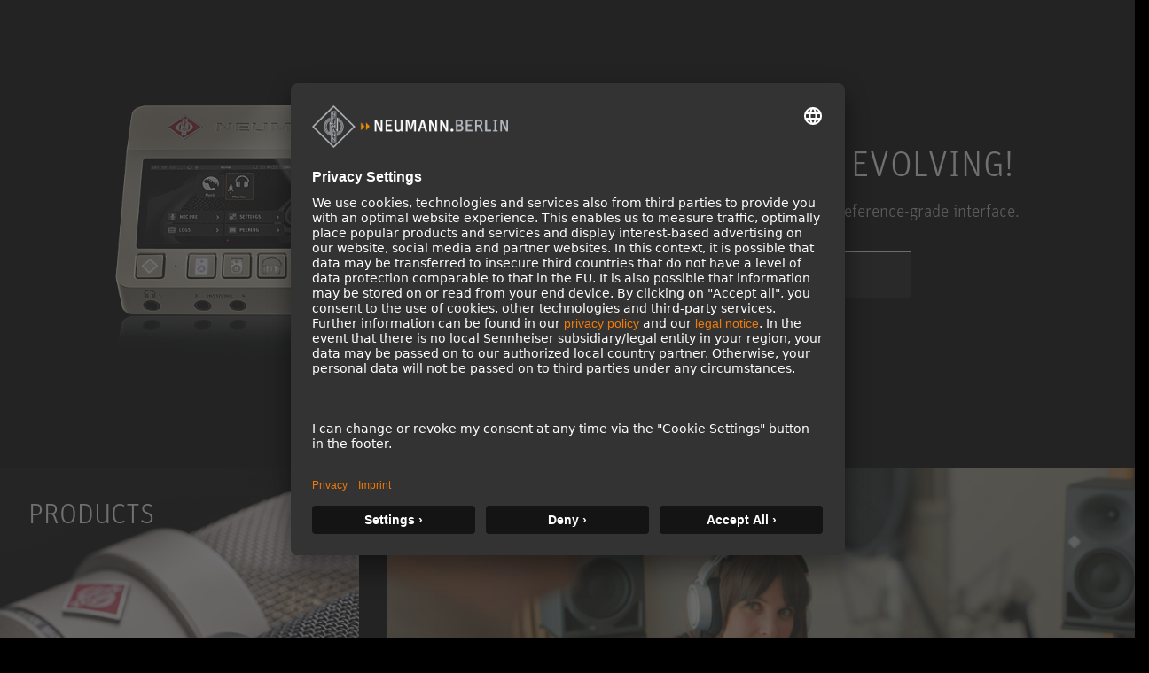

--- FILE ---
content_type: text/html; charset=utf-8
request_url: https://www.neumann.com/en-us?id=contact_headquarters&lang=de
body_size: 14324
content:

<!DOCTYPE html>
<html lang="en">
<head>
    <meta charset="utf-8"/>
    <meta http-equiv="X-UA-Compatible" content="IE=10"/>
    <meta name="viewport" content="width=device-width, initial-scale=1.0"/>
    <meta data-privacy-proxy-server="https://privacy-proxy-server.usercentrics.eu">
    <link rel="shortcut icon" href="/favicon-neumann.ico" type="image/x-icon">
    <link rel="icon" href="/favicon-neumann.ico" type="image/x-icon">
    <title>Neumann &#x2013; the reference since 1928</title>
        <meta name="keywords" content="neumann,neumann berlin,Georg Neumann GmbH"/>
        <meta name="description" content="Good sound starts with Neumann. Professional Studio Microphones &#x2713; Stage Microphones &#x2713; Homestudio &#x2713; Studio Headphones &#x2713; Recording Studio&#x2713;"/>
    <link href="https://www.neumann.com/en-us" rel="canonical" />
<link rel="alternate" href="https://www.neumann.com/en-au/" hreflang="en-au" /><link rel="alternate" href="https://www.neumann.com/en-at/" hreflang="en-at" /><link rel="alternate" href="https://www.neumann.com/de-at/" hreflang="de-at" /><link rel="alternate" href="https://www.neumann.com/en-be/" hreflang="en-be" /><link rel="alternate" href="https://www.neumann.com/fr-be/" hreflang="fr-be" /><link rel="alternate" href="https://www.neumann.com/pt-br/" hreflang="pt-br" /><link rel="alternate" href="https://www.neumann.com/es-cl/" hreflang="es-cl" /><link rel="alternate" href="https://www.neumann.com/zh-cn/" hreflang="zh-cn" /><link rel="alternate" href="https://www.neumann.com/en-cn/" hreflang="en-cn" /><link rel="alternate" href="https://www.neumann.com/en-dk/" hreflang="en-dk" /><link rel="alternate" href="https://www.neumann.com/en-ee/" hreflang="en-ee" /><link rel="alternate" href="https://www.neumann.com/en-fi/" hreflang="en-fi" /><link rel="alternate" href="https://www.neumann.com/fr-fr/" hreflang="fr-fr" /><link rel="alternate" href="https://www.neumann.com/en-de/" hreflang="en-de" /><link rel="alternate" href="https://www.neumann.com/de-de/" hreflang="de-de" /><link rel="alternate" href="https://www.neumann.com/zh-hk/" hreflang="zh-hk" /><link rel="alternate" href="https://www.neumann.com/en-hk/" hreflang="en-hk" /><link rel="alternate" href="https://www.neumann.com/en-hu/" hreflang="en-hu" /><link rel="alternate" href="https://www.neumann.com/en-in/" hreflang="en-in" /><link rel="alternate" href="https://www.neumann.com/en-ie/" hreflang="en-ie" /><link rel="alternate" href="https://www.neumann.com/ja-jp/" hreflang="ja-jp" /><link rel="alternate" href="https://www.neumann.com/en-lv/" hreflang="en-lv" /><link rel="alternate" href="https://www.neumann.com/en-li/" hreflang="en-li" /><link rel="alternate" href="https://www.neumann.com/en-lt/" hreflang="en-lt" /><link rel="alternate" href="https://www.neumann.com/fr-lu/" hreflang="fr-lu" /><link rel="alternate" href="https://www.neumann.com/es-mx/" hreflang="es-mx" /><link rel="alternate" href="https://www.neumann.com/en-nl/" hreflang="en-nl" /><link rel="alternate" href="https://www.neumann.com/en-nz/" hreflang="en-nz" /><link rel="alternate" href="https://www.neumann.com/en-no/" hreflang="en-no" /><link rel="alternate" href="https://www.neumann.com/en-sg/" hreflang="en-sg" /><link rel="alternate" href="https://www.neumann.com/ko-kr/" hreflang="ko-kr" /><link rel="alternate" href="https://www.neumann.com/en-se/" hreflang="en-se" /><link rel="alternate" href="https://www.neumann.com/fr-ch/" hreflang="fr-ch" /><link rel="alternate" href="https://www.neumann.com/de-ch/" hreflang="de-ch" /><link rel="alternate" href="https://www.neumann.com/en-ae/" hreflang="en-ae" /><link rel="alternate" href="https://www.neumann.com/en-gb/" hreflang="en-gb" /><link rel="alternate" href="https://www.neumann.com/en-us/" hreflang="en-us" /><link rel="alternate" href="https://www.neumann.com/en-us/" hreflang="x-default" />    <meta data-privacy-proxy-server="https://privacy-proxy-server.usercentrics.eu">
    <script id="usercentrics-cmp" src="https://app.usercentrics.eu/browser-ui/latest/loader.js" data-settings-id="SBEgkbVE" async></script>
        <!-- Google Tag Manager -->
        <script type="text/plain" data-usercentrics="Google Tag Manager" >(function(w,d,s,l,i){w[l]=w[l]||[];w[l].push(    
        {'gtm.start': new Date().getTime(),event:'gtm.js'}
        );var f=d.getElementsByTagName(s)[0],    
        j=d.createElement(s),dl=l!='dataLayer'?'&l='+l:'';j.async=true;j.src=    
        'https://www.googletagmanager.com/gtm.js?id='+i+dl;f.parentNode.insertBefore(j,f);
        })(window,document,'script','dataLayer','GTM-MNFH7RC');</script>
        <!-- End Google Tag Manager -->
    <link rel="stylesheet" href="/dist/mega-menu.css?v=S_b1Qai-fc_VJ51cnIh82gXLMd1vFqHnCqNpq3l2O4w" />
    <link rel="stylesheet" href="/dist/main.css?v=-CHhVECrA_aZFiCegx2wyp03ASyDVFPBfNnKtDs2dH4" />
    <link rel="stylesheet" href="/dist/ecom.css?v=e_OVgufAxHKyCqAi0VVoDpNjCq99ytCOvk6oMclVJoA" />


    <script>
!function(T,l,y){var S=T.location,k="script",D="instrumentationKey",C="ingestionendpoint",I="disableExceptionTracking",E="ai.device.",b="toLowerCase",w="crossOrigin",N="POST",e="appInsightsSDK",t=y.name||"appInsights";(y.name||T[e])&&(T[e]=t);var n=T[t]||function(d){var g=!1,f=!1,m={initialize:!0,queue:[],sv:"5",version:2,config:d};function v(e,t){var n={},a="Browser";return n[E+"id"]=a[b](),n[E+"type"]=a,n["ai.operation.name"]=S&&S.pathname||"_unknown_",n["ai.internal.sdkVersion"]="javascript:snippet_"+(m.sv||m.version),{time:function(){var e=new Date;function t(e){var t=""+e;return 1===t.length&&(t="0"+t),t}return e.getUTCFullYear()+"-"+t(1+e.getUTCMonth())+"-"+t(e.getUTCDate())+"T"+t(e.getUTCHours())+":"+t(e.getUTCMinutes())+":"+t(e.getUTCSeconds())+"."+((e.getUTCMilliseconds()/1e3).toFixed(3)+"").slice(2,5)+"Z"}(),iKey:e,name:"Microsoft.ApplicationInsights."+e.replace(/-/g,"")+"."+t,sampleRate:100,tags:n,data:{baseData:{ver:2}}}}var h=d.url||y.src;if(h){function a(e){var t,n,a,i,r,o,s,c,u,p,l;g=!0,m.queue=[],f||(f=!0,t=h,s=function(){var e={},t=d.connectionString;if(t)for(var n=t.split(";"),a=0;a<n.length;a++){var i=n[a].split("=");2===i.length&&(e[i[0][b]()]=i[1])}if(!e[C]){var r=e.endpointsuffix,o=r?e.location:null;e[C]="https://"+(o?o+".":"")+"dc."+(r||"services.visualstudio.com")}return e}(),c=s[D]||d[D]||"",u=s[C],p=u?u+"/v2/track":d.endpointUrl,(l=[]).push((n="SDK LOAD Failure: Failed to load Application Insights SDK script (See stack for details)",a=t,i=p,(o=(r=v(c,"Exception")).data).baseType="ExceptionData",o.baseData.exceptions=[{typeName:"SDKLoadFailed",message:n.replace(/\./g,"-"),hasFullStack:!1,stack:n+"\nSnippet failed to load ["+a+"] -- Telemetry is disabled\nHelp Link: https://go.microsoft.com/fwlink/?linkid=2128109\nHost: "+(S&&S.pathname||"_unknown_")+"\nEndpoint: "+i,parsedStack:[]}],r)),l.push(function(e,t,n,a){var i=v(c,"Message"),r=i.data;r.baseType="MessageData";var o=r.baseData;return o.message='AI (Internal): 99 message:"'+("SDK LOAD Failure: Failed to load Application Insights SDK script (See stack for details) ("+n+")").replace(/\"/g,"")+'"',o.properties={endpoint:a},i}(0,0,t,p)),function(e,t){if(JSON){var n=T.fetch;if(n&&!y.useXhr)n(t,{method:N,body:JSON.stringify(e),mode:"cors"});else if(XMLHttpRequest){var a=new XMLHttpRequest;a.open(N,t),a.setRequestHeader("Content-type","application/json"),a.send(JSON.stringify(e))}}}(l,p))}function i(e,t){f||setTimeout(function(){!t&&m.core||a()},500)}var e=function(){var n=l.createElement(k);n.src=h;var e=y[w];return!e&&""!==e||"undefined"==n[w]||(n[w]=e),n.onload=i,n.onerror=a,n.onreadystatechange=function(e,t){"loaded"!==n.readyState&&"complete"!==n.readyState||i(0,t)},n}();y.ld<0?l.getElementsByTagName("head")[0].appendChild(e):setTimeout(function(){l.getElementsByTagName(k)[0].parentNode.appendChild(e)},y.ld||0)}try{m.cookie=l.cookie}catch(p){}function t(e){for(;e.length;)!function(t){m[t]=function(){var e=arguments;g||m.queue.push(function(){m[t].apply(m,e)})}}(e.pop())}var n="track",r="TrackPage",o="TrackEvent";t([n+"Event",n+"PageView",n+"Exception",n+"Trace",n+"DependencyData",n+"Metric",n+"PageViewPerformance","start"+r,"stop"+r,"start"+o,"stop"+o,"addTelemetryInitializer","setAuthenticatedUserContext","clearAuthenticatedUserContext","flush"]),m.SeverityLevel={Verbose:0,Information:1,Warning:2,Error:3,Critical:4};var s=(d.extensionConfig||{}).ApplicationInsightsAnalytics||{};if(!0!==d[I]&&!0!==s[I]){var c="onerror";t(["_"+c]);var u=T[c];T[c]=function(e,t,n,a,i){var r=u&&u(e,t,n,a,i);return!0!==r&&m["_"+c]({message:e,url:t,lineNumber:n,columnNumber:a,error:i}),r},d.autoExceptionInstrumented=!0}return m}(y.cfg);function a(){y.onInit&&y.onInit(n)}(T[t]=n).queue&&0===n.queue.length?(n.queue.push(a),n.trackPageView({})):a()}(window,document,{src: "https://js.monitor.azure.com/scripts/b/ai.2.gbl.min.js", crossOrigin: "anonymous", cfg: {instrumentationKey: 'eaa7b026-5956-450b-a022-654b7e2c6ac5', disableCookiesUsage: false }});
</script>

    
</head>

<body id="default-layout">
    <!-- Google Tag Manager (noscript) -->
    <noscript><iframe title=" Google Tag Manager (noscript)" role="application" src="https://www.googletagmanager.com/ns.html?id=GTM-MNFH7RC" height="0" width="0" style="display:none;visibility:hidden"></iframe></noscript>
    <!-- End Google Tag Manager (noscript) -->






<div data-component-name='Mega-Menu' data-component-props='{"topNavigationItems":[{"contentLinkId":108316,"label":"Products","ctaLink":null,"ctaText":null,"hasChildren":true,"nodeLayout":"4row"},{"contentLinkId":108330,"label":"Solutions","ctaLink":"/en-us/solutions","ctaText":"Find your solution","hasChildren":false,"nodeLayout":null},{"contentLinkId":108332,"label":"Service \u0026 Downloads","ctaLink":null,"ctaText":null,"hasChildren":true,"nodeLayout":null},{"contentLinkId":108343,"label":"Knowledge Base","ctaLink":null,"ctaText":null,"hasChildren":true,"nodeLayout":null},{"contentLinkId":108351,"label":"Company","ctaLink":null,"ctaText":null,"hasChildren":true,"nodeLayout":null}],"marketList":[{"displayName":"Australia (English)","href":"https://www.neumann.com/en-au/?id=contact_headquarters\u0026lang=de","countryCode":"au","language":"en"},{"displayName":"Austria (English)","href":"https://www.neumann.com/en-at/?id=contact_headquarters\u0026lang=de","countryCode":"at","language":"en"},{"displayName":"Austria (German)","href":"https://www.neumann.com/de-at/?id=contact_headquarters\u0026lang=de","countryCode":"at","language":"de"},{"displayName":"Belgium (English)","href":"https://www.neumann.com/en-be/?id=contact_headquarters\u0026lang=de","countryCode":"be","language":"en"},{"displayName":"Belgium (French)","href":"https://www.neumann.com/fr-be/?id=contact_headquarters\u0026lang=de","countryCode":"be","language":"fr"},{"displayName":"Brazil (Portuguese)","href":"https://www.neumann.com/pt-br/?id=contact_headquarters\u0026lang=de","countryCode":"br","language":"pt"},{"displayName":"Chile (Spanish)","href":"https://www.neumann.com/es-cl/?id=contact_headquarters\u0026lang=de","countryCode":"cl","language":"es"},{"displayName":"Chinese Mainland (Chinese)","href":"https://www.neumann.com/zh-cn/?id=contact_headquarters\u0026lang=de","countryCode":"cn","language":"zh"},{"displayName":"Chinese Mainland (English)","href":"https://www.neumann.com/en-cn/?id=contact_headquarters\u0026lang=de","countryCode":"cn","language":"en"},{"displayName":"Denmark (English)","href":"https://www.neumann.com/en-dk/?id=contact_headquarters\u0026lang=de","countryCode":"dk","language":"en"},{"displayName":"Estonia (English)","href":"https://www.neumann.com/en-ee/?id=contact_headquarters\u0026lang=de","countryCode":"ee","language":"en"},{"displayName":"Finland (English)","href":"https://www.neumann.com/en-fi/?id=contact_headquarters\u0026lang=de","countryCode":"fi","language":"en"},{"displayName":"France (French)","href":"https://www.neumann.com/fr-fr/?id=contact_headquarters\u0026lang=de","countryCode":"fr","language":"fr"},{"displayName":"Germany (English)","href":"https://www.neumann.com/en-de/?id=contact_headquarters\u0026lang=de","countryCode":"de","language":"en"},{"displayName":"Germany (German)","href":"https://www.neumann.com/de-de/?id=contact_headquarters\u0026lang=de","countryCode":"de","language":"de"},{"displayName":"Hong Kong SAR, China (Chinese)","href":"https://www.neumann.com/zh-hk/?id=contact_headquarters\u0026lang=de","countryCode":"hk","language":"zh"},{"displayName":"Hong Kong SAR, China (English)","href":"https://www.neumann.com/en-hk/?id=contact_headquarters\u0026lang=de","countryCode":"hk","language":"en"},{"displayName":"Hungary (English)","href":"https://www.neumann.com/en-hu/?id=contact_headquarters\u0026lang=de","countryCode":"hu","language":"en"},{"displayName":"India (English)","href":"https://www.neumann.com/en-in/?id=contact_headquarters\u0026lang=de","countryCode":"in","language":"en"},{"displayName":"Ireland (English)","href":"https://www.neumann.com/en-ie/?id=contact_headquarters\u0026lang=de","countryCode":"ie","language":"en"},{"displayName":"Japan (Japanese)","href":"https://www.neumann.com/ja-jp/?id=contact_headquarters\u0026lang=de","countryCode":"jp","language":"ja"},{"displayName":"Latvia (English)","href":"https://www.neumann.com/en-lv/?id=contact_headquarters\u0026lang=de","countryCode":"lv","language":"en"},{"displayName":"Liechtenstein (English)","href":"https://www.neumann.com/en-li/?id=contact_headquarters\u0026lang=de","countryCode":"li","language":"en"},{"displayName":"Lithuania (English)","href":"https://www.neumann.com/en-lt/?id=contact_headquarters\u0026lang=de","countryCode":"lt","language":"en"},{"displayName":"Luxembourg (French)","href":"https://www.neumann.com/fr-lu/?id=contact_headquarters\u0026lang=de","countryCode":"lu","language":"fr"},{"displayName":"Mexico (Spanish)","href":"https://www.neumann.com/es-mx/?id=contact_headquarters\u0026lang=de","countryCode":"mx","language":"es"},{"displayName":"Netherlands (English)","href":"https://www.neumann.com/en-nl/?id=contact_headquarters\u0026lang=de","countryCode":"nl","language":"en"},{"displayName":"New Zealand (English)","href":"https://www.neumann.com/en-nz/?id=contact_headquarters\u0026lang=de","countryCode":"nz","language":"en"},{"displayName":"Norway (English)","href":"https://www.neumann.com/en-no/?id=contact_headquarters\u0026lang=de","countryCode":"no","language":"en"},{"displayName":"Singapore (English)","href":"https://www.neumann.com/en-sg/?id=contact_headquarters\u0026lang=de","countryCode":"sg","language":"en"},{"displayName":"South Korea (Korean)","href":"https://www.neumann.com/ko-kr/?id=contact_headquarters\u0026lang=de","countryCode":"kr","language":"ko"},{"displayName":"Sweden (English)","href":"https://www.neumann.com/en-se/?id=contact_headquarters\u0026lang=de","countryCode":"se","language":"en"},{"displayName":"Switzerland (French)","href":"https://www.neumann.com/fr-ch/?id=contact_headquarters\u0026lang=de","countryCode":"ch","language":"fr"},{"displayName":"Switzerland (German)","href":"https://www.neumann.com/de-ch/?id=contact_headquarters\u0026lang=de","countryCode":"ch","language":"de"},{"displayName":"UAE (English)","href":"https://www.neumann.com/en-ae/?id=contact_headquarters\u0026lang=de","countryCode":"ae","language":"en"},{"displayName":"United Kingdom (English)","href":"https://www.neumann.com/en-gb/?id=contact_headquarters\u0026lang=de","countryCode":"gb","language":"en"},{"displayName":"United States (English)","href":"https://www.neumann.com/en-us/?id=contact_headquarters\u0026lang=de","countryCode":"us","language":"en"}],"dealerFinderUrl":null,"productRegistrationUrl":"https://product-registration.neumann.com/","searchPageUrl":"/en-us/search-page","startPageUrl":"/en-us"}'></div><!-- Scroll to top -->
<button
    type="button"
    class="scroll-to-top js__scroll-to-top"
    aria-label="Scroll to top">
    <span class="icon icon-arrow-top" aria-hidden="true"></span>
</button>
<!-- end of Scroll to top -->

<main>
    <div data-react-component="Cart"></div>

    



<div class="swiper-container--full" data-solutionCategoryId="">
    <div class="swiper js__carousel hero-slider">
        <div class="swiper-wrapper">
            


<div class="swiper-slide">
    <div class="align-items-center hero-slider-item">
            <picture class="w-100">
                <source media="(min-width: 1200px)" srcset="https://images3.cmp.optimizely.com/assets/homepage_slider_MT48_1600x620_MissionSelection_screen.png/Zz03YTVjZmRkNGU3ZGIxMWYwYjViMzc2OGVlOGU5N2FlYQ==?width=1600 1x">
                <source media="(min-width: 768px) and (orientation:landscape)" srcset="https://images3.cmp.optimizely.com/assets/homepage_slider_MT48_1600x620_MissionSelection_screen.png/Zz03YTVjZmRkNGU3ZGIxMWYwYjViMzc2OGVlOGU5N2FlYQ==?height=290 900w">
                <img
                    loading="lazy"
                    alt=""
                    class="img-fluid w-100"
                    src="https://images2.cmp.optimizely.com/assets/MT_48_missions_image.png/Zz03YTNlMTk2ZWU3ZGIxMWYwOWYxNzJhMzQxNzliYzkxZA==?height=578 600w">
            </picture>
        <div class="hero-slider-item__body--end">
            <h2 class="hero-slider-item__title">The MT 48 is evolving!</h2>
            <h5 class="hero-slider-item__subtitle">Get the latest update for our reference-grade interface.</h5>
            <p class="hero-slider-item__text"></p>
                <a class="btn btn-primary hero-slider-item__btn" href="/en-us/serviceundsupport/file-finder">More</a>
        </div>
    </div>
</div>

<div class="swiper-slide">
    <div class="align-items-center hero-slider-item">
            <picture class="w-100">
                <source media="(min-width: 1200px)" srcset="https://images3.cmp.optimizely.com/assets/homepage_slider_VIS_1600x620_MissionSelection_screen_Kopie.png/Zz1iMTBmOTRhNGU3ZGIxMWYwYWZkMWVhNTViNWQyZmI4Ng==?width=1600 1x">
                <source media="(min-width: 768px) and (orientation:landscape)" srcset="https://images3.cmp.optimizely.com/assets/homepage_slider_VIS_1600x620_MissionSelection_screen_Kopie.png/Zz1iMTBmOTRhNGU3ZGIxMWYwYWZkMWVhNTViNWQyZmI4Ng==?height=290 900w">
                <img
                    loading="lazy"
                    alt=""
                    class="img-fluid w-100"
                    src="https://images3.cmp.optimizely.com/assets/Slider_VIS_mobile.png/Zz1iMGY0ODExNGU3ZGIxMWYwYjViMzc2OGVlOGU5N2FlYQ==?height=578 600w">
            </picture>
        <div class="hero-slider-item__body--end">
            <h2 class="hero-slider-item__title">Neumann Launches VIS &#x2013; Immersive Mixing, Reimagined</h2>
            <h5 class="hero-slider-item__subtitle">A New Era of Spatial Audio Mixing with Apple Vision Pro</h5>
            <p class="hero-slider-item__text"></p>
                <a class="btn btn-primary hero-slider-item__btn" href="/en-us/products/software/vis">More</a>
        </div>
    </div>
</div>

<div class="swiper-slide">
    <div class="align-items-center hero-slider-item">
            <picture class="w-100">
                <source media="(min-width: 1200px)" srcset="https://images3.cmp.optimizely.com/assets/homepage_slider_RIME_V3_Schatten_1600x620.jpg/Zz05NTI1OTY1NGU3ZDUxMWYwYmZiMmJlYjQzYzY2MTIyYQ==?width=1600 1x">
                <source media="(min-width: 768px) and (orientation:landscape)" srcset="https://images3.cmp.optimizely.com/assets/homepage_slider_RIME_V3_Schatten_1600x620.jpg/Zz05NTI1OTY1NGU3ZDUxMWYwYmZiMmJlYjQzYzY2MTIyYQ==?height=290 900w">
                <img
                    loading="lazy"
                    alt=""
                    class="img-fluid w-100"
                    src="https://images3.cmp.optimizely.com/assets/homepage_slider_RIME_900x450.png/Zz04ZGQ3OTNkNGU3ZDUxMWYwOGZiNzc2OGVlOGU5N2FlYQ==?height=578 600w">
            </picture>
        <div class="hero-slider-item__body--end">
            <h2 class="hero-slider-item__title">RIME 1.5 Update</h2>
            <h5 class="hero-slider-item__subtitle">True Immersion, Now Even Sharper - Discover our TEC Awards finalists that revolutionize mixing on headphones</h5>
            <p class="hero-slider-item__text"></p>
                <a class="btn btn-primary hero-slider-item__btn" href="/en-us/products/software/rime">More</a>
        </div>
    </div>
</div>

<div class="swiper-slide">
    <div class="align-items-center hero-slider-item">
            <picture class="w-100">
                <source media="(min-width: 1200px)" srcset="https://images3.cmp.optimizely.com/assets/homepage_slider_KH_1600x620_v1.png/Zz1iYzE1MTI0MGU3ZDkxMWYwYWUzMDdhZWFhOWMzNzY0YQ==?width=1600 1x">
                <source media="(min-width: 768px) and (orientation:landscape)" srcset="https://images3.cmp.optimizely.com/assets/homepage_slider_KH_1600x620_v1.png/Zz1iYzE1MTI0MGU3ZDkxMWYwYWUzMDdhZWFhOWMzNzY0YQ==?height=290 900w">
                <img
                    loading="lazy"
                    alt=""
                    class="img-fluid w-100"
                    src="https://images3.cmp.optimizely.com/assets/Subwoofer_Mainteaser_Var3_mobile.png/Zz1iYTBjZDI3NmU3ZDkxMWYwYmZiMmJlYjQzYzY2MTIyYQ==?height=578 600w">
            </picture>
        <div class="hero-slider-item__body--end">
            <h2 class="hero-slider-item__title">HIGH PRECISION, DEEP IMPACT.</h2>
            <h5 class="hero-slider-item__subtitle">Meet the next generation of subwoofers for stereo and immersive setups, with bass down to 16 Hz and DSP for MA 1 room correction.</h5>
            <p class="hero-slider-item__text"></p>
                <a class="btn btn-primary hero-slider-item__btn" href="/en-us/dsp-subwoofer">More</a>
        </div>
    </div>
</div>

<div class="swiper-slide">
    <div class="align-items-center hero-slider-item">
            <picture class="w-100">
                <source media="(min-width: 1200px)" srcset="https://images1.cmp.optimizely.com/assets/TLM-107-Dobro-Guitar-1_MR_10061&#x2B;%281%29.jpg/Zz0yNGUwODA1NGZkMDkxMWYwYWEwMWJlMzhhODVkNTYwNA==?width=1600 1x">
                <source media="(min-width: 768px) and (orientation:landscape)" srcset="https://images1.cmp.optimizely.com/assets/TLM-107-Dobro-Guitar-1_MR_10061&#x2B;%281%29.jpg/Zz0yNGUwODA1NGZkMDkxMWYwYWEwMWJlMzhhODVkNTYwNA==?height=290 900w">
                <img
                    loading="lazy"
                    alt=""
                    class="img-fluid w-100"
                    src="https://images1.cmp.optimizely.com/assets/TLM-107-Dobro-Guitar-1_MR_10061&#x2B;%282%29.jpg/Zz0yNDU3YzlmOGZkMDkxMWYwODYwMWRhM2Y3ZjhlNzc1Yw==?height=578 600w">
            </picture>
        <div class="hero-slider-item__body">
            <h2 class="hero-slider-item__title">Neumann Solutions Finder</h2>
            <h5 class="hero-slider-item__subtitle">Discover your perfect audio setup with Neumann Solutions.</h5>
            <p class="hero-slider-item__text"></p>
                <a class="btn btn-primary hero-slider-item__btn" href="/en-us/solutions">More</a>
        </div>
    </div>
</div>
        </div>
            <div class="swiper-pagination"></div>
    </div>
</div><div class="two-images-link-list js__two-images-link" data-solutionCategoryId="">
    <div class="row two-images-link-list__row">
        <div class="col-lg-4 two-images-link-item__col">
            <div class="two-images-link-item">
                <div class="two-images-link-item__preview">
                        <img loading="lazy" class="img-fluid two-images-link-item__img" src="https://images3.cmp.optimizely.com/assets/Products_Mics.png/Zz03MGFhZTMxNmU3YWMxMWYwYjViMzc2OGVlOGU5N2FlYQ==" alt="">
                </div>
                <h4 class="two-images-link-item__title">
                    Products
                </h4>
                <div class="two-images-link-item__body">
                    <div class="two-images-link-item__container-lists">
                            <ul class="two-images-link-item__list">
                                        <li><a href="/en-us/products/microphones">Microphones</a></li>
                                        <li><a href="/en-us/products/monitors">Monitors</a></li>
                                        <li><a href="/en-us/products/headphones">Headphones</a></li>
                                        <li>
<a href="/en-us/serviceundsupport/made-to-order">Made to order</a></li>
                                        <li><a href="/en-us/products/microphone-accessories">Microphone Accessories</a></li>
                            </ul>
                            <ul class="two-images-link-item__list">
                                        <li><a href="/en-us/products/monitor-accessories">Monitor Accessories</a></li>
                                        <li><a href="/en-us/products/headphone-accessories">Headphones Accessories</a></li>
                                        <li><a href="/en-us/products/historical">Historical</a></li>
                            </ul>
                    </div>
                    <div class="two-images-link-item__bullet-nav"></div>
                </div>
            </div>
        </div>
        <div class="col-lg-8 two-images-link-item__col">
            <div class="two-images-link-item">
                <div class="two-images-link-item__preview">
                        <img loading="lazy" class="img-fluid two-images-link-item__img" src="https://images3.cmp.optimizely.com/assets/St_Peter_Ording2.jpg/Zz0xNmE4MmVlY2U3Y2UxMWYwODM5ZmVhNTViNWQyZmI4Ng==" alt="">
                </div>
                <h4 class="two-images-link-item__title">
                    Solutions
                </h4>
                <div class="two-images-link-item__body">
                    <div class="two-images-link-item__container-lists">
                            <ul class="two-images-link-item__list">
                                        <li>
<a href="/en-us/solutions">Solutions</a></li>
                            </ul>
                    </div>
                    <div class="two-images-link-item__bullet-nav"></div>
                </div>
            </div>
        </div>
    </div>
</div><div class="two-images-link-list js__two-images-link" data-solutionCategoryId="">
    <div class="row two-images-link-list__row">
        <div class="col-lg-8 two-images-link-item__col">
            <div class="two-images-link-item">
                <div class="two-images-link-item__preview">
                        <img loading="lazy" class="img-fluid two-images-link-item__img" src="https://images3.cmp.optimizely.com/assets/KnowledgeBase.jpg/Zz0zYmI1MTc2OGU3Y2UxMWYwYWE5OGVhNTViNWQyZmI4Ng==" alt="">
                </div>
                <h4 class="two-images-link-item__title">
                    Knowledge Base
                </h4>
                <div class="two-images-link-item__body">
                    <div class="two-images-link-item__container-lists">
                            <ul class="two-images-link-item__list">
                                        <li>
<a href="/en-us/company/about-us">ABOUT US</a></li>
                                        <li>
<a href="https://en-de.neumann.com/newsroom" target="_blank">NEWS</a></li>
                                        <li>
<a href="/en-us/company/originals">Facts about Neumann</a></li>
                                        <li>
<a href="/en-us/knowledge-base/history-products">Product History</a></li>
                                        <li>
<a href="/en-us/knowledge-base/neumann-im-homestudio/homestudio-academy">Homestudio Academy</a></li>
                            </ul>
                            <ul class="two-images-link-item__list">
                                        <li>
<a href="/en-us/knowledge-base/expert-views">Expert Views &amp; More</a></li>
                            </ul>
                    </div>
                    <div class="two-images-link-item__bullet-nav"></div>
                </div>
            </div>
        </div>
        <div class="col-lg-4 two-images-link-item__col">
            <div class="two-images-link-item">
                <div class="two-images-link-item__preview">
                        <img loading="lazy" class="img-fluid two-images-link-item__img" src="https://images2.cmp.optimizely.com/assets/x1_TLM-103-25Years-Edition-Macro4_Neumann-Studio-Microphone_G_0_Kopie.png/Zz03ZjJmYWM3Y2U3YWQxMWYwOGNiZDJhMzQxNzliYzkxZA==" alt="">
                </div>
                <h4 class="two-images-link-item__title">
                    Services &amp; Downloads
                </h4>
                <div class="two-images-link-item__body">
                    <div class="two-images-link-item__container-lists">
                            <ul class="two-images-link-item__list">
                                        <li>
<a href="/en-us/serviceundsupport/file-finder">Downloads</a></li>
                                        <li>
<a href="/en-us/serviceundsupport/service">Service</a></li>
                                        <li>
<a href="/en-us/serviceundsupport/contact">Contact</a></li>
                                        <li>
<a href="/en-us/serviceundsupport/dealer_finder">Dealer Finder</a></li>
                                        <li>
<a href="https://product-registration.neumann.com/" target="_blank">Product Registration</a></li>
                            </ul>
                            <ul class="two-images-link-item__list">
                                        <li>
<a href="/en-us/serviceundsupport/studio-finder">Studio Finder</a></li>
                                        <li>
<a href="/en-us/serviceundsupport/distributors">Service Points</a></li>
                                        <li>
<a href="/en-us/company/newsletter">Newsletter Registration</a></li>
                            </ul>
                    </div>
                    <div class="two-images-link-item__bullet-nav"></div>
                </div>
            </div>
        </div>
    </div>
</div>
<section class="section--content" data-solutionCategoryId="">
    <div class="container-xl--slim">
        <h2 class="headline--h1 text-center py-3">News &amp; Stories</h2>
        <div class="news-list js__news-list" data-locale="en_DE"></div>
    </div>
</section>

<section
    data-solutionCategoryId=""
    class="newsletter-subscription-section bg-img-section"
            style="--bg-img: url(https://images3.cmp.optimizely.com/assets/BG_Newsletter_ORANGEOUTLINE.jpg/Zz02MzVhMDI1ZWU3YjIxMWYwOTllMjdhZWFhOWMzNzY0YQ==)"
>
    <div class="container-xl--slim">
        <div class="row">
            <div class="col-md-6">
                <h2 class="display-7 mt-md-n2-07 mb-3-11 lh-md">SIGN UP FOR OUR NEWSLETTER</h2>
            </div>
            <div class="col-md-6">
                

<form action="/newsletter/register" class="newsletter-subscription js__newsletter-form js__form-needs-validation js__friendly-captcha-form" method="post" novalidate="true">    <div class="input-group newsletter-subscription__input-group">
        <input asp-for="Email" type="email" pattern="[a-z0-9._%+-]+@[a-z0-9.-]+\.[a-z]{2,4}$" name="email" class="form-control form-control--white newsletter-subscription__input" placeholder="Enter Email" aria-label="Enter Email" aria-describedby="button-email-subscription" required>
        <button class="btn btn-secondary newsletter-subscription__btn js__friendly-captcha-submit" type="submit" id="button-email-subscription">Sign up</button>

        <div 
            class="invalid-tooltip js__validation-tooltip"
            data-patterns='[{&quot;pattern&quot;:&quot;^.&#x2B;$&quot;,&quot;message&quot;:&quot;Email is required.&quot;},{&quot;pattern&quot;:&quot;^[^@]&#x2B;@[^@]&#x2B;$&quot;,&quot;message&quot;:&quot;Email must contain both local and domain parts, separated by exactly one \u0027@\u0027 symbol.&quot;},{&quot;pattern&quot;:&quot;^[^@]&#x2B;@[^@]&#x2B;\\.[^@]&#x2B;$&quot;,&quot;message&quot;:&quot;Email must include a domain with a valid extension (e.g. \u0027.com\u0027).&quot;},{&quot;pattern&quot;:&quot;^[^@]&#x2B;@[^@]&#x2B;\\.[^@]*[^.\\s]$&quot;,&quot;message&quot;:&quot;Email domain must not end with a dot or whitespace.&quot;},{&quot;pattern&quot;:&quot;^[^@\\s]&#x2B;@[^@\\s]&#x2B;\\.[a-zA-Z]{2,}$&quot;,&quot;message&quot;:&quot;Please enter a valid email address.&quot;}]'>
        </div>
    </div>
    <div class="js__friendly-captcha-root mb-3"></div>
    <div class="form-check position-relative">
        <input class="form-check-input" asp-for="Consent" value="true" type="checkbox" id="newsletter-subscription-rules" name="consent" required>
        <label class="form-check-label" for="newsletter-subscription-rules"><p class="fs-xxs" style="font-size: 12px; text-decoration-color: black;">If you would like to receive our newsletter including newsletter tracking, please agree by clicking on the separate checkbox. You agree to receive newsletters from Georg Neumann GmbH including newsletter tracking with additional information about products, services, software updates, news, current offers, campaigns, events, competitions or surveys at the e-mail address provided. You can revoke your consent at any time with effect for the future by using an unsubscribe link in the newsletters you receive or the newsletter registration function within the product registration portal. Further information can be found in our <a href="/en-us/legal/privacy-policy">privacy policy</a>.</p></label>
        <div class="invalid-tooltip start-0">Checkbox is required!</div>
    </div>
<input name="__RequestVerificationToken" type="hidden" value="CfDJ8D0bJ2RShARNkwDn75s3qt-R8QUx_Sc9o-4fCdDuj8M_CPlji1v0cJt-gY6elaaCcrjObd67IAgoVrK31IRSoGPbni0gOLC7Sslh2xRppnhDQ-8GIz7joS9gr7q10sE332Qd777LQv2F8y37B9w5V30" /></form><div class="modal fade" tabindex="-1" id="idModalNewsletter" aria-labelledby="idModalLabelNewsletter">
    <%-- <!-- size: modal-xl, modal-lg, modal-sm, modal-fullscreen  --> --%>
    <%-- <!-- position: modal-dialog-centered  --> --%>
    <div class="modal-dialog modal-xl modal-dialog-centered">
        <div class="modal-content">
            <div class="modal-header">
                <h5 class="modal-title">YOUR REGISTRATION FOR THE NEUMANN NEWSLETTER</h5>
                <button type="button" class="btn-close" data-bs-dismiss="modal" aria-label="Close"></button>
            </div>

            <div class="modal-body">
                Thank you for registering for the Neumann Newsletter. An email with the subject "Neumann Newsletter - Please confirm your registration" has been sent to the address you provided. Please click on the confirmation link in this email to complete your registration. Only then will you be sent newsletters from Neumann.Berlin.
            </div>

            <div class="modal-footer">
                <button type="button" class="btn btn-primary" data-bs-dismiss="modal">Close</button>
            </div>
        </div>
    </div>
</div>

                <p class="small"></p>
            </div>
        </div>
    </div>
</section>

<div id="flockler-embed-189d8bac4770635ac873c0fac37cc1ad"></div> <script type="text/plain" data-usercentrics="Flockler" src="https://plugins.flockler.com/embed/18829d2904d0bb85ba92ffd63fe2e298/189d8bac4770635ac873c0fac37cc1ad" async></script>
<section class="section--content" data-solutionCategoryId="">
    <div class="container-xl--slim">
        <div id="" class="text-block">
                <h2 >Neumann &#x2013; the reference since 1928</h2>
<p>Since 1928, the name Neumann has been synonymous with perfect sound, pioneering innovation and uncompromising quality.</p>
<p>&nbsp;Rare is the recording &ndash; whether classical, rock or pop, be it the newsreader on television or the voice on the radio &ndash; which doesn&rsquo;t feature at least one Neumann microphone.&nbsp;</p>
<p>Since 2010, Neumann has also been offering professional solutions for studio monitors, continuing the legacy of loudspeaker innovator Klein + Hummel.&nbsp;</p>
<p>At the beginning of 2019, the first <a href="/en-us/products/headphones">Neumann studio headphone</a> was launched, and since 2022 the company has been increasingly involved in the field of live microphones.&nbsp;</p>
<p>With the introduction of its first <a href="/en-us/products/audiointerfaces">audio interface MT 48</a> and its revolutionary converter technology, Neumann now offers all the necessary technologies to capture audio in reference quality, from sound recording to sound reproduction.&nbsp;</p>
<p>Discover studio <a href="/en-us/products/microphones">microphones</a>, <a href="/en-us/products/monitors">monitors</a>, headphones and audio interfaces from Neumann.</p>
<p style="font-weight: 400;">&nbsp;</p>        </div>
    </div>
</section>

</main>



<footer class="footer-main">
    <div class="container-fluid">
        <div class="row justify-content-center">
            <div class="col-12 col-lg-6">
                <div class="container-lg">
                    <div class="row">
                        <div class="col-12 col-sm-4 mb-4 mb-sm-0">
                            <h5 class="headline--footer">Company</h5>
                            
<ul class="nav flex-column footer-list">
        <li class="nav-item">
            <a class="nav-link footer-list__link" href="/en-us/company/about-us">About us</a>
        </li>
        <li class="nav-item">
            <a class="nav-link footer-list__link" target="_blank" href="https://newsroom.neumann.com/">NEWS</a>
        </li>
        <li class="nav-item">
            <a class="nav-link footer-list__link" href="/en-us/registration">B2B</a>
        </li>
        <li class="nav-item">
            <a class="nav-link footer-list__link" href="/en-us/knowledge-base/neumann-im-homestudio/homestudio-academy">Neumann in the Home Studio</a>
        </li>
        <li class="nav-item">
            <a class="nav-link footer-list__link" href="/en-us/company/newsletter">Newsletter Registration</a>
        </li>
        <li class="nav-item">
            <a class="nav-link footer-list__link" href="/en-us/company/jobs">Jobs</a>
        </li>
    <li class="nav-item">
        <a class="nav-link footer-list__link" href="#" onClick="UC_UI.showSecondLayer();" title="Cookie Settings">Cookie Settings</a>
    </li>
</ul>
                        </div>
                        <div class="col-12 col-sm-4 mb-4 mb-sm-0">
                            <h5 class="headline--footer">Services</h5>
                            
<ul class="nav flex-column footer-list">
        <li class="nav-item">
            <a class="nav-link footer-list__link" href="/en-us/serviceundsupport/file-finder">Downloads</a>
        </li>
        <li class="nav-item">
            <a class="nav-link footer-list__link" href="/en-us/serviceundsupport/warranty">Warranty</a>
        </li>
        <li class="nav-item">
            <a class="nav-link footer-list__link" href="/en-us/serviceundsupport/service" title="Service">Service</a>
        </li>
        <li class="nav-item">
            <a class="nav-link footer-list__link" href="/en-us/serviceundsupport/distributors">Distributor &amp; Service Points</a>
        </li>
        <li class="nav-item">
            <a class="nav-link footer-list__link" href="/en-us/knowledge-base/glossary/glossary-microphones">Glossary Microphones</a>
        </li>
        <li class="nav-item">
            <a class="nav-link footer-list__link" href="/en-us/knowledge-base/glossary/glossary-monitors">Glossary Monitors</a>
        </li>
        <li class="nav-item">
            <a class="nav-link footer-list__link" target="_blank" href="https://help.neumann.com/hc/en-us/requests/new">Contact us</a>
        </li>
</ul>
                        </div>
                        <div class="col-12 col-sm-4 mb-4 mb-sm-0">
                            <h5 class="headline--footer">Products</h5>
                            
<ul class="nav flex-column footer-list">
        <li class="nav-item">
            <a class="nav-link footer-list__link" href="/en-us/products/microphones">Microphones</a>
        </li>
        <li class="nav-item">
            <a class="nav-link footer-list__link" href="/en-us/products/microphone-accessories">Microphone Accessories</a>
        </li>
        <li class="nav-item">
            <a class="nav-link footer-list__link" href="/en-us/products/historical/v-402">Preamplifiers</a>
        </li>
        <li class="nav-item">
            <a class="nav-link footer-list__link" href="/en-us/products/monitors">Monitors</a>
        </li>
        <li class="nav-item">
            <a class="nav-link footer-list__link" href="/en-us/products/monitor-accessories">Monitor Accessories</a>
        </li>
        <li class="nav-item">
            <a class="nav-link footer-list__link" href="/en-us/products/headphones">Headphones</a>
        </li>
        <li class="nav-item">
            <a class="nav-link footer-list__link" href="/en-us/products/historical">Historical Products</a>
        </li>
        <li class="nav-item">
            <a class="nav-link footer-list__link" href="/en-us/products/audiointerfaces/mt-48">Audio Interface</a>
        </li>
</ul>
                        </div>
                    </div>
                    <div class="row">
                        <div class="col-12 text-center">
                            <a 
                                class="footer-logo" 
                                href="/en-us" 
                                aria-label="Go to Neumann homepage"
                            >
                                <img 
                                    loading="lazy" 
                                    class="img-fluid footer-logo__img" 
                                    src="/dist/images/logo.png" 
                                    alt="Neumann logo"
                                >
                            </a>
                            <nav aria-label="Social media navigation">
                                <ul class="nav social-list" role="list">
                                    <li class="nav-item social-list__item">
                                        <a 
                                            class="nav-link social-list__link" 
                                            href="https://www.facebook.com/neumann/" 
                                            aria-label="Facebook link">
                                            <span class="icon icon-facebook" aria-hidden="true"></span>
                                        </a>
                                    </li>
                                    <li class="nav-item social-list__item">
                                        <a 
                                            class="nav-link social-list__link" 
                                            href="https://www.instagram.com/neumann.berlin/" 
                                            aria-label="Instagram link">
                                            <span class="icon icon-instagram" aria-hidden="true"></span>
                                        </a>
                                    </li>
                                    <li class="nav-item social-list__item">
                                        <a 
                                            class="nav-link social-list__link" 
                                            href="https://www.youtube.com/user/GeorgNeumannGmbH" 
                                            aria-label="YouTube link">
                                            <span class="icon icon-youtube" aria-hidden="true"></span>
                                        </a>
                                    </li>
                                </ul>
                            </nav>
                        </div>
                    </div>
                    <div class="row">
                        <div class="col-12 d-md-flex align-items-md-center justify-content-md-between">
                            <p class="copyright--footer">© 2018 - 2026 <a class="copyright__link" href="/en-us">Georg Neumann GmbH</a></p>
                            <ul class="nav footer-nav">
                                    <li class="nav-item footer-nav__item">
                                        <a class="nav-link footer-nav__link" href="/en-us/legal/imprint">Imprint</a>
                                    </li>
                                    <li class="nav-item footer-nav__item">
                                        <a class="nav-link footer-nav__link" href="/en-us/legal/terms-of-service">Terms of use</a>
                                    </li>
                                    <li class="nav-item footer-nav__item">
                                        <a class="nav-link footer-nav__link" href="/en-us/legal/privacy-policy">Privacy policy</a>
                                    </li>
                                    <li class="nav-item footer-nav__item">
                                        <a class="nav-link footer-nav__link" href="/en-us/legal/terms-and-conditions">Terms &amp; Conditions</a>
                                    </li>
                                    <li class="nav-item footer-nav__item">
                                        <a class="nav-link footer-nav__link" href="/en-us/legal/right-of-cancellation">Right of cancelation</a>
                                    </li>
                                    <li class="nav-item footer-nav__item">
                                        <a class="nav-link footer-nav__link" href="/en-us/legal/accessibility-statement">Accessibility Statement</a>
                                    </li>
                                    <li class="nav-item footer-nav__item">
                                        <a class="nav-link footer-nav__link" href="/en-us/legal/product-related-protection-of-our-environment">Product-related Protection of our Environment</a>
                                    </li>
                            </ul>
                        </div>
                    </div>
                </div>
            </div>
        </div>
    </div>
</footer>

<script defer="defer" src="/Util/Find/epi-util/find.js"></script>
<script>
document.addEventListener('DOMContentLoaded',function(){if(typeof FindApi === 'function'){var api = new FindApi();api.setApplicationUrl('/');api.setServiceApiBaseUrl('/find_v2/');api.processEventFromCurrentUri();api.bindWindowEvents();api.bindAClickEvent();api.sendBufferedEvents();}})
</script>
    <script>
        window.MSAL_REDIRECT_URI = "https://www.neumann.com/";
        window.BE_ENVIRONMENT = "Production";
        window.NEUMANN_TRANSLATIONS = [{"key":"/Commerce/UserOrdersClickedOrder/SeeAllOrdersBtnText","value":"See all orders","name":"en"},{"key":"/Commerce/TaxInfo/GB","value":"incl. VAT & incl. shipping costs","name":"en"},{"key":"/Commerce/Validation/Address/Street","value":"Street is required","name":"en"},{"key":"/Commerce/OrderSummary/ShippingAddressTitle","value":"Shipping Address","name":"en"},{"key":"/Commerce/ShippingAddressAddNew/AddNewAddressText","value":"Add new address","name":"en"},{"key":"/Commerce/OrderSummary/ContractualPartnerText","value":"Sennheiser electronic SE & Co. KG \n{br} \nAm Labor 1, 30900 Wedemark, Germany","name":"en"},{"key":"/Commerce/OrderDetailsPage/SeeAllOrdersBtnText","value":"See all orders","name":"en"},{"key":"/Commerce/TaxInfo/SE","value":"incl. VAT\t","name":"en"},{"key":"/Commerce/Validation/Checkout/LineItemsAreRequired","value":"Line items are required.","name":"en"},{"key":"/Commerce/OrderReturn/PleaseSelectProductsToReturnText","value":"Please select products to return","name":"en"},{"key":"/Commerce/ArticleQuantity/QuantityLabel","value":"Quantity","name":"en"},{"key":"/Commerce/OrderDetailsPage/BackToOrderBtnText","value":"Back to order","name":"en"},{"key":"/Commerce/UserAccountAddress/EditBtnText","value":"Edit","name":"en"},{"key":"/Commerce/OrderReturn/RefundTotalLabel","value":"Total provisional refund amount: ","name":"en"},{"key":"/Commerce/UserAccountAddress/DeleteBtnText","value":"Delete","name":"en"},{"key":"/Commerce/TaxInfo/HK","value":"incl. VAT\t","name":"en"},{"key":"/Commerce/Validation/Checkout/NoMarketForShippingAddressCountry","value":"No market found for shipping address country ({shippingAddressCountryCode})","name":"en"},{"key":"/Commerce/TaxInfo/LI","value":"incl. VAT\t","name":"en"},{"key":"/Commerce/Form/GRecaptchaValidationText","value":"Please check the Captcha.","name":"en"},{"key":"/Commerce/AddToFavoriteButton/RemoveFromFavoritesBtnText","value":"Remove from favorites","name":"en"},{"key":"/Commerce/TaxInfo/CH","value":"incl. VAT & incl. shipping costs","name":"en"},{"key":"/App/MegaMenu/OpenSearch","value":"Open","name":"en"},{"key":"/Commerce/OrderSummary/PayNowBtnText","value":"Pay now","name":"en"},{"key":"/Commerce/OrderConfirmationPage/PurchasedProductsTitle","value":"Purchased Products","name":"en"},{"key":"/Commerce/Validation/Address/CannotFindAddress","value":"Could not find address with id {addressId}","name":"en"},{"key":"/Commerce/OrderConfirmationPage/ContactInformationTitle","value":"Contact Information","name":"en"},{"key":"/Commerce/TaxInfo/LU","value":"incl. VAT\t","name":"en"},{"key":"/Commerce/OrderDetails/ReturnArticlesBtnText","value":"Return articles","name":"en"},{"key":"/Commerce/OrderTileDetails/SeeDetailsBtnText","value":"See Details","name":"en"},{"key":"/Commerce/AddressForm/AvalaraAddressCheckErrorText","value":"The postcode you entered does not match the state. Please select the correct state.","name":"en"},{"key":"/Commerce/TaxInfo/LT","value":"incl. VAT\t","name":"en"},{"key":"/Commerce/PaymentError/GoHomeBtnText","value":"Go to home page","name":"en"},{"key":"/Commerce/OrderConfirmationPage/ThankYouForYouPurchaseText","value":"Thank you for you purchase!","name":"en"},{"key":"/Commerce/Costs/SubtotalText","value":"Subtotal","name":"en"},{"key":"/Commerce/PaymentError/CancellationText","value":"Cancellation text","name":"en"},{"key":"/Commerce/OrderTileDetails/StatusText","value":"unknown status","name":"en"},{"key":"/App/ProductGrid/TooltipViewSwitch/Grid","value":"Grid View","name":"en"},{"key":"/Commerce/Cart/YourCartIsEmptyText","value":"Your cart is empty","name":"en"},{"key":"/App/LanguageSwitcher/LanguageSwitcherBtnTextAriaLabelOpen","value":"Open Language Switcher","name":"en"},{"key":"/App/Profile/ToLogin","value":"To Login","name":"en"},{"key":"/Commerce/UserAccount/GetB2BAccessB2BBtnText","value":"Get B2B Access","name":"en"},{"key":"/Commerce/DealerPopup/ClosePopup","value":"Close Pop up","name":"en"},{"key":"/Commerce/CheckoutForm/NextBtnText","value":"Next","name":"en"},{"key":"/App/LanguageSwitcher/ConfirmSwitch\t","value":"Confirm","name":"en"},{"key":"/Commerce/Cart/TaxText","value":"Tax","name":"en"},{"key":"/Commerce/UserAccount/B2BInformationsTitle","value":"B2B Informations","name":"en"},{"key":"/Commerce/TaxInfo/BR","value":"incl. VAT & incl. shipping costs","name":"en"},{"key":"/Commerce/UserOrders/ItemsTitle","value":"Items","name":"en"},{"key":"/Commerce/TaxInfo/CL","value":"incl. VAT & incl. shipping costs","name":"en"},{"key":"/Commerce/StoreCountrySelection/PurcaseText","value":"Note: The products and services displayed may vary depending on your country. Please select your country:","name":"en"},{"key":"/Commerce/RecaptchaElementBlock/RecaptchaElementBlockTitle","value":"RecaptchaElementBlock text","name":"en"},{"key":"/Commerce/Validation/Checkout/ShippingAddressCountryDoesNotMatchIpCountry","value":"The shipping address country ({shippingAddressCountryCode}) does not match the country resolved by IP address.\n\nClick the globe icon in the top right corner and select the country you are currently in. \n","name":"en"},{"key":"/App/LanguageSwitcher/LanguageSwitcherBtnText","value":"Language Switcher","name":"en"},{"key":"/Commerce/TaxInfo/BE","value":"incl. VAT, shipping costs & recupel","name":"en"},{"key":"/Commerce/TaxInfo/FR","value":"incl. VAT & incl. shipping costs","name":"en"},{"key":"/App/Profile/ProfileBtnText","value":"Profile","name":"en"},{"key":"/Commerce/OrderReturn/ItemsToReturnLabel","value":"Items to return","name":"en"},{"key":"/Commerce/AddressForm/NoFormDataText","value":"No formData","name":"en"},{"key":"/Commerce/TaxInfo/AT","value":"incl. VAT & incl. shipping costs","name":"en"},{"key":"/Commerce/OrderConfirmationPage/OrderNumberText","value":"Your order number is {code}","name":"en"},{"key":"/Commerce/OrderConfirmationPage/TrackOrderBtnText","value":"Track order","name":"en"},{"key":"/App/Profile/ProductRegistration","value":"Product Registration","name":"en"},{"key":"/Commerce/Form/SalutationTitle","value":"Salutation","name":"en"},{"key":"/App/MegaMenu/CloseSearch","value":"Close","name":"en"},{"key":"/App/LanguageSwitcher/ConfirmSwitchText","value":"Please confirm that you want to change the language and market","name":"en"},{"key":"/Commerce/UserFavorites/FavoriteProductListIsEmptyListText","value":"Favorites are empty","name":"en"},{"key":"/App/ProductComparison/CompareProductsBtnAriaLabelClose","value":"Close Compare Products","name":"en"},{"key":"/App/LanguageSwitcher/Submit","value":"Submit","name":"en"},{"key":"/Commerce/AddressForm/PhoneTitle","value":"Phone number","name":"en"},{"key":"/Commerce/UserOrdersClickedOrder/DisplayingErrorText","value":"We have problems displaying the order with the ID: {order_query_param_id}","name":"en"},{"key":"/Commerce/MSALLoginButton/LogoutBtnText","value":"Logout","name":"en"},{"key":"/Commerce/AddressForm/AddressTitle","value":"Address","name":"en"},{"key":"/Commerce/OrderSummary/OrderDetailsText","value":"Text","name":"en"},{"key":"/Commerce/TaxInfo/DE","value":"incl. VAT & incl. shipping costs","name":"en"},{"key":"/Commerce/UserAccountAddress/SubmitAddressFormPopupBtnText","value":"Save","name":"en"},{"key":"/Commerce/TaxInfo/KR","value":"incl. VAT\t","name":"en"},{"key":"/Commerce/SuccessPurchasePage/NoTrackingNumberInQueryParamsErrorText","value":"No trackingNumber in query params","name":"en"},{"key":"/Commerce/Validation/Address/City","value":"City is required","name":"en"},{"key":"/Commerce/AddressForm/CityTitle","value":"City","name":"en"},{"key":"/Commerce/TaxInfo/PT","value":"incl. VAT","name":"en"},{"key":"/Commerce/TaxInfo/EE","value":"incl. VAT & incl. shipping costs","name":"en"},{"key":"/Commerce/B2B/B2BBtnText","value":"B2B","name":"en"},{"key":"/Commerce/Cart/CartTitle","value":"Cart","name":"en"},{"key":"/App/Profile/ProfileToggleBtnAriaLabelClose","value":"Close Profile","name":"en"},{"key":"/Commerce/OrderConfirmationPage/OrderConfirmationEmailText","value":"We received your order and sent a confirmation email to {email}.\nPlease note that it may take up to 15 minutes for the email to arrive.\nIf you purchased licenses, they will also be sent via email.\nWe'll let you know once your order ships and is on its way to you.","name":"en"},{"key":"/App/MegaMenu/MenuTitle","value":"Menu","name":"en"},{"key":"/Commerce/SuccessPurchasePage/CouldNotLoadOrder","value":"Couldn't load order","name":"en"},{"key":"/Commerce/StoreCountrySelection/GoBtnText","value":"Confirm","name":"en"},{"key":"/Commerce/TermsAndConditions/Conditions","value":"conditions","name":"en"},{"key":"/Commerce/AddToFavoriteButton/AddToFavoritesBtnText","value":"Add to favorites","name":"en"},{"key":"/Commerce/UserOrders/ErrorFetchingOrderListDataText","value":"Error fetching order list data","name":"en"},{"key":"/Commerce/TaxInfo/US","value":"excl. VAT & incl. shipping costs","name":"en"},{"key":"/Commerce/TaxInfo/CN","value":"incl. VAT & incl. shipping costs","name":"en"},{"key":"/Commerce/AddressForm/CountrySelectError","value":"Please select a country","name":"en"},{"key":"/Commerce/TaxInfo/JP","value":"incl. VAT\t","name":"en"},{"key":"/Commerce/UserOrders/OrdersListIsEmptyText","value":"Orders are empty","name":"en"},{"key":"/Commerce/OrderSummary/ContractualPartnerHeadline","value":"The contractual partner is:","name":"en"},{"key":"/Commerce/MSALLoginStatus/NotLoggedInText","value":"Not Logged in","name":"en"},{"key":"/App/LanguageSwitcher/LanguageSwitcherBtnTextAriaLabelClose","value":"Close Language & Market Switcher","name":"en"},{"key":"/Commerce/PaymentError/CancellationTitle","value":"Cancellation","name":"en"},{"key":"/Commerce/CheckoutPage/PleaseLoginToBuyText","value":"or","name":"en"},{"key":"/Commerce/UserFavorites/ErrorFetchingFavoritesDataText","value":"Error fetching favorites data","name":"en"},{"key":"/Commerce/DealerPopup/OnlineDealerTitle","value":"Online Dealer","name":"en"},{"key":"/Commerce/TaxInfo/HU","value":"incl. VAT","name":"en"},{"key":"/Commerce/UserAccount/ErrorFetchingAccountDataText","value":"Error fetching account data","name":"en"},{"key":"/App/ProductGrid/Tooltip/CompareProducts","value":"Compare Products","name":"en"},{"key":"/Commerce/Cart/CartItemPreviewAltText","value":"cart item preview","name":"en"},{"key":"/App/LanguageSwitcher/Cancel","value":"Cancel","name":"en"},{"key":"/Commerce/AddressForm/CancelBtnText","value":"Cancel","name":"en"},{"key":"/Commerce/TaxInfo/UK","value":"incl. VAT & incl. shipping costs","name":"en"},{"key":"/Commerce/UserAccount/AddressFormPopupAddBtnText","value":"Add","name":"en"},{"key":"/Commerce/AddressForm/StateSelectPlaceholder","value":"Select state","name":"en"},{"key":"/Commerce/Cart/ExploreProductsBtn","value":"Explore products","name":"en"},{"key":"/Commerce/TaxInfo/NO","value":"incl. VAT\t","name":"en"},{"key":"/Commerce/AddressForm/FirstnameTitle","value":"First name","name":"en"},{"key":"/Commerce/Validation/Checkout/BillingAddressIsMissing","value":"Billing address is missing","name":"en"},{"key":"/Commerce/AddressForm/StateTitle","value":"State","name":"en"},{"key":"/Commerce/UserOrders/DownloadsTitle","value":"Downloads","name":"en"},{"key":"/Commerce/CheckoutForm/BillingAddressTitle","value":"Billing Address","name":"en"},{"key":"/App/ProductComparison/CompareProductsBtnAriaLabelOpen","value":"Open Compare Products","name":"en"},{"key":"/Commerce/PaymentError/PaymentErrorTitle","value":"Payment error","name":"en"},{"key":"/Commerce/ConfirmPopup/ConfirmText","value":"Really delete?","name":"en"},{"key":"/Commerce/Validation/Address/ZipCode","value":"Postal code is required","name":"en"},{"key":"/Commerce/TermsAndConditions/Terms","value":"general terms and conditions","name":"en"},{"key":"/Commerce/Cart/GoToCheckoutBtnText","value":"Go to checkout","name":"en"},{"key":"/Commerce/Cart/CloseButtonAriaLabel\t","value":"Close Cart","name":"en"},{"key":"/Commerce/CheckoutForm/IsSoftwareCheckboxText","value":"I agree that Sennheiser may commence performance of the contract by sending me the licence key before expiry of the cancellation period. I am aware that this invalidates any right of cancellation to which I am entitled as a consumer.","name":"en"},{"key":"/Commerce/TaxInfo/MX","value":"incl. VAT\t","name":"en"},{"key":"/Commerce/PaymentError/PaymentErrorText","value":"Something went wrong ","name":"en"},{"key":"/Commerce/AddToCartButton/AddToCartBtnText","value":"Add to cart","name":"en"},{"key":"/Commerce/OrderReturn/RefundNowBtnText","value":"Refund now","name":"en"},{"key":"/Commerce/Validation/Address/Country","value":"Country is required","name":"en"},{"key":"/Commerce/TaxInfo/LV","value":"incl. VAT\t","name":"en"},{"key":"/Commerce/UserPage/AccountTabTitle","value":"Account","name":"en"},{"key":"/Commerce/ArticleRefundInfo/ReasonLabel","value":"Reason","name":"en"},{"key":"/Commerce/CheckoutForm/ShippingAddressTitle","value":"Shipping Address","name":"en"},{"key":"/Commerce/NavigationButtons/OpenCart","value":"Open Cart","name":"en"},{"key":"/Commerce/ConfirmPopup/ConfirmBtnText","value":"Confirm","name":"en"},{"key":"/App/Profile/ProfileToggleBtnAriaLabelOpen","value":"Open Profile","name":"en"},{"key":"/Commerce/VoucherCode/ApplyBtnText","value":"Apply","name":"en"},{"key":"/Commerce/OrderSummary/BillingAddressTitle","value":"Billing Address","name":"en"},{"key":"/Commerce/OrderReturn/YouHaveRegisteredYourReturnText","value":"You have registered your return","name":"en"},{"key":"/Commerce/OrderDetails/ContactInformationTitle","value":"Contact Information","name":"en"},{"key":"/App/MegaMenu/SearchInputPlaceholder","value":"Enter your search term here...\t","name":"en"},{"key":"/Commerce/OrderConfirmationPage/CustomerAccountTitle","value":"Customer Account","name":"en"},{"key":"/Commerce/TaxInfo/FI","value":"incl. VAT & incl. shipping costs","name":"en"},{"key":"/Commerce/TaxInfo/AE","value":"incl. VAT & incl. shipping costs","name":"en"},{"key":"/Commerce/UserAccount/AddressesTitle","value":"Addresses","name":"en"},{"key":"/Commerce/CheckoutPage/GuestCheckoutBtnText","value":"Continue without registering","name":"en"},{"key":"/Commerce/TaxInfo/ES","value":"incl. VAT & incl. shipping costs","name":"en"},{"key":"/Commerce/ShippingAddress/SaveBtnText","value":"Save","name":"en"},{"key":"/Commerce/TaxInfo/IE","value":"incl. VAT & incl. shipping costs","name":"en"},{"key":"/Commerce/TaxInfo/KO","value":"","name":"en"},{"key":"/Commerce/TaxInfo/NL","value":"incl. VAT","name":"en"},{"key":"/Commerce/Validation/Refund/InvalidAmountToRefund","value":"Cannot refund {requestedRefundQuantity} items of {code}. Only {availableQuantity} items are available.","name":"en"},{"key":"/Commerce/ProductTile/AvailableOnline","value":"Available online","name":"en"},{"key":"/Commerce/AddressForm/LastnameTitle","value":"Last name","name":"en"},{"key":"/Commerce/UserPage/FavoritesTabTitle","value":"Favorites","name":"en"},{"key":"/Commerce/OrderSummary/BackBtnText","value":"Back","name":"en"},{"key":"/App/MegaMenu/ToggleButton/CloseNavAriaLabel","value":"Close Navigation","name":"en"},{"key":"/Commerce/AddToCartButton/LoadingStateBtnText","value":"Loading","name":"en"},{"key":"/App/ProductComparison/CompareProductsBtnText","value":"Compare Products","name":"en"},{"key":"/App/ProductGrid/TooltipViewSwitch/List","value":"List View","name":"en"},{"key":"/Commerce/AddressForm/CountrySelectPlaceholder","value":"Select country","name":"en"},{"key":"/Commerce/NavigationButtons/OpenSearch","value":"Close Popup","name":"en"},{"key":"/Commerce/CheckoutGuestForm/EmailInputLabel","value":"E-Mail","name":"en"},{"key":"/Commerce/AddToCartButton/RemoveFromCartBtnText","value":"Remove from cart","name":"en"},{"key":"/Commerce/ConfirmPopup/CancelBtnText","value":"Cancel","name":"en"},{"key":"/Commerce/UserAccount/UserAccountBtnText","value":"User Account","name":"en"},{"key":"/Commerce/AddressForm/CountryTitle","value":"Country","name":"en"},{"key":"/Commerce/Cart/TotalText","value":"Total","name":"en"},{"key":"/Commerce/UserFavorites/FavoriteProductListImageAltText","value":"favorite product preview","name":"en"},{"key":"/Commerce/TermsAndConditions/TermsAndConditionsText","value":"By clicking the button you agree to the {url_terms}","name":"en"},{"key":"/App/MegaMenu/ToggleButton/OpenNavAriaLabel","value":"Open Navigation","name":"en"},{"key":"/Commerce/AddressForm/StateSelectError","value":"Please select a state","name":"en"},{"key":"/Commerce/Validation/Refund/RefundTimeout","value":"Order cannot be refunded after {numberOfDaysToRefund} days.","name":"en"},{"key":"/Commerce/OrderReturn/GoToADropOffPointBeforeAndShowTheReturnLabelText","value":"Go to a drop-off point before {date} and show the return label at the drop-offpoint.","name":"en"},{"key":"/Commerce/TaxInfo/CA","value":"excl. VAT","name":"en"},{"key":"/Commerce/CheckoutForm/BillingAddressValidationMessagenull  ","value":"Please select the same billing country as in your previous order to continue.","name":"en"},{"key":"/Commerce/UserAccount/AccessB2BContentB2BBtnText","value":"Access B2B content","name":"en"},{"key":"/App/LanguageSwitcher/Close","value":"Close","name":"en"},{"key":"/Commerce/CancellationPurchasePage/CancellationPurchaseText","value":"Cancellation Purchase Page","name":"en"},{"key":"/Commerce/ShippingAddress/NoAddressSelectedText","value":"No address selected","name":"en"},{"key":"/Commerce/CheckoutForm/BillingAddressIsTheSameAsShippingAddressText","value":"Billing address is same as shipping address","name":"en"},{"key":"/Commerce/Costs/TotalText","value":"Total","name":"en"},{"key":"/Commerce/OrderSummary/ContactInformationTitle","value":"Contact Information","name":"en"},{"key":"/Commerce/MSALLoginButton/LoginBtnText","value":"Login","name":"en"},{"key":"/Commerce/TaxInfo/DK","value":"incl. VAT & incl. shipping costs","name":"en"},{"key":"/Commerce/VoucherCode/VoucherCodeText","value":"Voucher code","name":"en"},{"key":"/Commerce/Form/RoleRequiredText","value":"Role required","name":"en"},{"key":"/Commerce/CheckoutPage/CartIsEmptyText","value":"Cart is empty","name":"en"},{"key":"/Commerce/Costs/TaxText","value":"Tax","name":"en"},{"key":"/Commerce/Costs/DiscountText","value":"Discount","name":"en"},{"key":"/Commerce/Validation/Order/CannotLoadOrder","value":"Cannot load order","name":"en"},{"key":"/Commerce/OrderReturn/AConfirmationMailWithTheReturnLabelHasBeenSentToYouText","value":"A confirmation mail with the return label has been sent to you.","name":"en"},{"key":"/Commerce/TaxInfo/SG","value":"incl. VAT\t","name":"en"},{"key":"/Commerce/Costs/VoucherText","value":"Voucher","name":"en"},{"key":"/Commerce/AddressForm/ZipCodeTitle","value":"ZIP Code","name":"en"},{"key":"/Commerce/DealerPopup/FindADealerBtnText","value":"Find a dealer","name":"en"},{"key":"/Commerce/OrderReturn/RefundLegalDisclaimer","value":"*The refund amount shown is provisional. The final refund will be made after receipt and inspection of the returned goods and may change depending on the condition of the goods.","name":"en"},{"key":"/Commerce/Validation/Checkout/MarketForShippingAddressCountryNotEnabled","value":"Market for shipping address country ({shippingAddressCountryCode}) is not enabled","name":"en"},{"key":"/Commerce/TaxInfo/IT","value":"incl. VAT & incl. shipping costs","name":"en"},{"key":"/Commerce/Validation/Checkout/ShippingAddressCountryDoesNotMatchRequestCountry","value":"The shipping address country({shippingAddressCountryCode}) does not match market country ({requestCountryCode}). Please select the country you are currently in.","name":"en"},{"key":"/Commerce/TaxInfo/NZ","value":"incl. VAT\t","name":"en"},{"key":"/Commerce/UserPage/OrdersTabTitle","value":"Orders","name":"en"},{"key":"/Commerce/OrderConfirmationPage/CreationCustomerAccountEmailSentSetPasswordText","value":"If you use a customer account, you can view and manage your orders online.","name":"en"},{"key":"/Commerce/OrderSummary/OrderDetailsTitle","value":"Order","name":"en"},{"key":"/Commerce/Shipping/Duration","value":"Delivery time: 3-5 working days ","name":"en"}];
    </script>
    <script defer type="text/javascript" src="/dist/mega-menu.js?v=p_9Vg66Wk4I24xK-Aa6P80aTFewWtmEKEiJTxjlBKpU"></script>
    <script defer type="text/javascript" src="/dist/main.js?v=V4WYxWBaCx14gFgwctS3-0g32OmAXiiAydhmSy1a58Y"></script>
    <script defer type="text/javascript" src="/dist/ecom.js?v=rp9nB9bIr20GkBdAei-HzQX_egpLnGuYHgvHimRbgIs"></script>
    <script id="ze-snippet" src="https://static.zdassets.com/ekr/snippet.js?key=5680a622-2336-4036-b1bf-21f08b32b40a" type="text/plain" data-usercentrics="Zendesk Chatbot"></script>
<script type="text/plain" data-usercentrics="Dialogflow" src="https://www.gstatic.com/dialogflow-console/fast/messenger/bootstrap.js?v=1"></script>
<div data-react-component="NeumannChatbot" data-language="en"></div> </body>
</html>

--- FILE ---
content_type: text/css
request_url: https://www.neumann.com/dist/ecom.css?v=e_OVgufAxHKyCqAi0VVoDpNjCq99ytCOvk6oMclVJoA
body_size: 8944
content:
.tab-nav-item--czGY_{--tni-font-size: 30px;--tni-text-underline-offset: 12px;--tni-color: initial;--tni-hover-color: initial;--tni-active-color: initial;--tni-active-font-weight: 700;color:var(--tni-color);font-size:var(--tni-font-size);text-underline-offset:var(--tni-text-underline-offset)}.tab-nav-item--czGY_.active--_nRE6{color:var(--tni-active-color);font-weight:var(--tni-active-font-weight);text-decoration:underline}.tab-nav-item--czGY_:hover{color:var(--tni-hover-color);text-decoration:underline}
.tab-nav--pyzSM{--tn-line-height: 1.5;--tn-gap: 30px;--tn-padding: 1rem;display:flex;flex-wrap:wrap;align-items:center;justify-content:space-between;padding:var(--tn-padding);gap:var(--tn-gap)}.tab-nav--pyzSM .left-side--RQ3lL{display:flex;flex-wrap:nowrap;line-height:var(--tn-line-height);gap:1rem}@media(max-width: 767px){.tab-nav--pyzSM .left-side--RQ3lL{overflow-x:scroll;padding-bottom:16px}.tab-nav--pyzSM .right-side--dtiFE{padding-bottom:16px}}@media(max-width: 354.98px){.tab-nav--pyzSM .left-side-tab-nav-item--jEJcC{--tni-font-size: 1rem}}@media(min-width: 768px){.tab-nav--pyzSM .left-side--RQ3lL{gap:var(--tn-gap)}}
.tab-content-item--OtAAg{--tci-padding: 1rem;transition:visibility .2s ease-out,opacity .2s ease-out;visibility:hidden;opacity:0;padding:var(--tci-padding);overflow-x:hidden}.tab-content-item--OtAAg.active--EbXpR{visibility:visible;opacity:1}
.tab-content--E5AAX{display:grid;grid-template-areas:"content"}.tab-content--E5AAX>*{grid-area:content}
.tab--pxf0v{display:block}.tab--pxf0v .tab-content--Pk2h9>div{padding-right:0;padding-left:0}
.page-loader--YWESF{display:flex;align-items:center;justify-content:center;height:100%;min-height:400px}.search-loader--Bj13p{position:relative}.search-loader--Bj13p .search-loader-icon--Tayec{width:32px;height:32px}.loader--jMJZo{width:48px;height:48px;border-radius:50%;position:relative;animation:rotate--r4Uhp 1s linear infinite}.loader--jMJZo::before{content:"";box-sizing:border-box;position:absolute;inset:0px;border-radius:50%;border:5px solid var(--bs-link-color);animation:loading--x4pyX 2s linear infinite}.loader--jMJZo.search-loader-spinner--JvUdP{position:absolute;top:1px;left:1px;width:21px;height:21px}.loader--jMJZo.search-loader-spinner--JvUdP::before{border-width:3px;border-color:var(--active-blue)}@media(min-width: 768px){.search-loader--Bj13p .search-loader-icon--Tayec{width:40px;height:40px}.loader--jMJZo.search-loader-spinner--JvUdP{width:24px;height:24px;left:2px;top:2px}.loader--jMJZo.search-loader-spinner--JvUdP::before{border-width:3px}}@keyframes rotate--r4Uhp{100%{transform:rotate(360deg)}}@keyframes loading--x4pyX{0%{clip-path:polygon(50% 50%, 0 0, 0 0, 0 0, 0 0, 0 0)}25%{clip-path:polygon(50% 50%, 0 0, 100% 0, 100% 0, 100% 0, 100% 0)}50%{clip-path:polygon(50% 50%, 0 0, 100% 0, 100% 100%, 100% 100%, 100% 100%)}75%{clip-path:polygon(50% 50%, 0 0, 100% 0, 100% 100%, 0 100%, 0 100%)}100%{clip-path:polygon(50% 50%, 0 0, 100% 0, 100% 100%, 0 100%, 0 0)}}
.fallback-icon--Wmprp{display:inline-flex;margin:0;font-size:inherit;aspect-ratio:1;align-items:center;justify-content:center}
.button--FjSdZ{--b-color: #ffffff;--b-bg-color: #141414;--b-border-color: #f7f7f7;--b-hover-color: #f18823;--b-hover-bg-color: var(--b-bg-color);--b-hover-border-color: #f18823;--b-active-color: var(--b-hover-color);--b-active-bg-color: var(--b-hover-bg-color);--b-active-border-color: var(--b-hover-border-color);--b-disabled-color: #8c8c8c;--b-disabled-bg-color: #141414;--b-disabled-border-color: #8c8c8c;--b-disabled-opacity: 1;--b-svg-fill: var(--bs-base);--b-hover-svg-fill: var(--bs-secondary);--b-active-svg-fill: var(--b-hover-color);--b-disabled-svg-fill: var(--b-color)}.button--FjSdZ.secondary--OA6Lh{--b-color: var(--bs-base);--b-bg-color: var(--bs-grey-button);--b-border-color: var(--bs-grey-button);--b-hover-color: var(--bs-base);--b-hover-bg-color: var(--bs-secondary);--b-hover-border-color: var(--bs-secondary);--b-active-color: var(--b-hover-color);--b-active-bg-color: var(--b-hover-bg-color);--b-active-border-color: var(--b-hover-border-color);--b-disabled-color: var(--b-color);--b-disabled-bg-color: var(--b-bg-color);--b-disabled-border-color: var(--b-border-color);--b-disabled-opacity: 1;--b-svg-fill: var(--b-color);--b-hover-svg-fill: var(--b-hover-color);--b-active-svg-fill: var(--b-active-color);--b-disabled-svg-fill: var(--b-desabled-color)}.button--FjSdZ{--b-padding: 0.75rem 1rem;--b-border-width: 1px;--b-border-radius: 0;--b-font-size: 1.125rem;--b-font-weight: 400;--b-line-height: 1.5;--b-transition: color 0.5s ease, background-color 0.5s ease, border-color 0.5s ease, box-shadow 0.5s ease;font-size:var(--b-font-size);font-weight:var(--b-font-weight);line-height:var(--b-line-height);padding:var(--b-padding);color:var(--b-color);background-color:var(--b-bg-color);border:var(--b-border-width) solid var(--b-border-color);border-radius:var(--b-border-radius);transition:var(--b-transition);vertical-align:middle;display:flex;align-items:center;justify-content:center;gap:6px}.button--FjSdZ svg,.button--FjSdZ path{fill:var(--b-svg-fill)}.button--FjSdZ .loading--Ys1s4{width:16px;height:16px}.button--FjSdZ .loading--Ys1s4::before{transition:var(--b-transition);border-width:2px;border-color:var(--b-color)}.button--FjSdZ:hover{color:var(--b-hover-color);background-color:var(--b-hover-bg-color);border-color:var(--b-hover-border-color)}.button--FjSdZ:hover .loading--Ys1s4::before{border-color:var(--b-hover-color)}.button--FjSdZ:hover svg,.button--FjSdZ:hover path{fill:var(--b-hover-svg-fill)}.button--FjSdZ:active,.button--FjSdZ.active--S833i{color:var(--b-active-color);background-color:var(--b-active-bg-color);border-color:var(--b-active-border-color)}.button--FjSdZ:active svg,.button--FjSdZ:active path,.button--FjSdZ.active--S833i svg,.button--FjSdZ.active--S833i path{fill:var(--b-active-svg-fill)}.button--FjSdZ:disabled,.button--FjSdZ.disabled--HWA6q{color:var(--b-disabled-color);background-color:var(--b-disabled-bg-color);border-color:var(--b-disabled-border-color);opacity:var(--b-disabled-opacity);pointer-events:none}.button--FjSdZ:disabled svg,.button--FjSdZ:disabled path,.button--FjSdZ.disabled--HWA6q svg,.button--FjSdZ.disabled--HWA6q path{fill:var(--b-disabled-svg-fill)}.button--FjSdZ.text-only--hUnQ0,.button--FjSdZ.text-only-underlined--lQhbj{--b-border-width: 0;--b-color: var(--bs-body-color);--b-bg-color: unset;--b-hover-bg-color: var(--b-bg-color);--b-active-bg-color: var(--b-bg-color);--b-disabled-bg-color: var(--b-bg-color);--b-svg-fill: var(--bs-body-color)}.button--FjSdZ.text-only-underlined--lQhbj{--b-font-weight: 400;--b-underline-offset: 2px;text-decoration:underline;text-underline-offset:var(--b-underline-offset)}.button--FjSdZ.rounded--S6Iwh{--b-border-radius: 50rem}.button--FjSdZ.rounded--S6Iwh.md--zeX39{--b-border-radius: 4px}.button--FjSdZ.block--JvY2F{display:block;width:100%}.button--FjSdZ.xl--IoMHE{--b-padding: 20px}.button--FjSdZ.lg--ttcAN{--b-padding: 12px}.button--FjSdZ.md--zeX39{--b-padding: 4px 16px}.button--FjSdZ.sm--q21CR{--b-padding: 4px 12px}.button--FjSdZ.xs--aB6vr{--b-padding: 4px 5px}.button--FjSdZ.xxs--_fufC{--b-padding: 4px 5px}.button--FjSdZ.md--zeX39{--b-font-size: 1rem}
.back-button--UGs5Q{--b-font-weight: 400;display:flex}.back-button--UGs5Q:hover .back-button-icon--DChrM{fill:var(--b-hover-color)}.back-button--UGs5Q .back-button-icon--DChrM{transition:fill .2s ease-out;vertical-align:bottom;margin-right:14px}.back-button--UGs5Q .back-button-icon--DChrM path{fill:#ef7b0b}
.result-empty--BWehR{display:flex;flex-direction:column;gap:35px;padding:50px 0}.result-empty--BWehR .result-empty-link--tCQS6{display:flex;justify-content:center}.result-empty--BWehR .result-empty-text--nRc7R{color:#cac7c7;margin:0;text-align:left}.result-empty--BWehR.error--KCKPC .result-empty-text--nRc7R{color:var(--error-red)}
.order-tile-details--yjTDZ{--otd-title-id-font-size: 18px;--otd-title-id-font-weight: 700;font-size:var(--bs-body-font-size);line-height:1.5}.order-tile-details--yjTDZ .order-tile-details-title--Kxspu{display:flex;justify-content:space-between;margin-bottom:18px}.order-tile-details--yjTDZ .order-tile-details-title-id--luItV{font-size:var(--otd-title-id-font-size);font-weight:var(--otd-title-id-font-weight)}.order-tile-details--yjTDZ .order-tile-details-title-link--MUfjn{text-decoration:underline}.order-tile-details--yjTDZ .order-tile-details-info--X0_Go{display:flex;flex-flow:nowrap;align-items:baseline;gap:10px}.order-tile-details--yjTDZ .order-tile-details-info--X0_Go .order-tile-details-info-msrpPrice--Bb5XU{text-decoration:line-through}
.order-tile-status--qi73A{border-radius:10px;background-color:#000;color:#fff;padding:4px 11px 2px}
.order-tile-track--qKOdP{display:inline-block;text-decoration:underline;margin-top:16px}
.order-tile--ffq8h{--ot-padding: 30px;--ot-border-radius: 5px;--ot-bg-color: transparent;--ot-hover-bg-color: transparent;--ot-previews-gap: 18px;--ot-previews-item-border-width: 0px;--ot-previews-item-border-color: transparent;--ot-previews-item-bg-color: transparent;--ot-previews-item-max-width: calc(15% - var(--ot-previews-gap));display:flex;flex-direction:column;gap:18px;padding:var(--ot-padding);border-radius:var(--ot-border-radius);color:inherit;background-color:var(--ot-bg-color);cursor:pointer;width:100%;border:2px solid currentColor}.order-tile--ffq8h:not(:last-child){margin-bottom:20px}.order-tile--ffq8h>*{width:100%}.order-tile--ffq8h:hover{background-color:var(--ot-hover-bg-color);color:#fff;border:2px solid #fff}.order-tile--ffq8h .order-tile-previews--ZcEaI{display:flex;gap:var(--ot-previews-gap)}.order-tile--ffq8h .order-tile-previews-item--q1Exm{border:var(--ot-previews-item-border-width) solid var(--ot-previews-item-border-color);object-fit:contain;background-color:var(--ot-previews-item-bg-color);max-width:var(--ot-previews-item-max-width);height:auto;aspect-ratio:1}.order-tile--ffq8h .order-tile-previews-overflow--tfqKR{display:inline-flex;align-items:center}
.order-details-page--Qnpx2{display:block}.order-details-page--Qnpx2 .order-details-page-back--OXOac{--b-padding: 20px 0px 19px}.order-details-page--Qnpx2 .order-details-page-heading--hMzmS{--otd-title-id-font-size: 30px;--otd-title-id-font-weight: 400;margin-bottom:116px}.order-details-page--Qnpx2 .order-details-page-info--nqtDf{display:flex;flex-direction:column;gap:30px}.order-details-page--Qnpx2 .order-details-page-info-label--pOaLs{--l-margin-bottom: 0}.order-details-page--Qnpx2 .order-details-page-refund--Z7IBf{background-color:var(--light-grey);padding:20px}.order-details-page--Qnpx2 .order-details-refund-legal-disclaimer--CoIzj{margin-top:16px}.error--B4WK4{color:var(--error-red)}
.grid--RYGUm{word-break:break-word;display:grid;gap:16px}.grid--RYGUm.col-sm-1--gCuoQ{grid-template-columns:repeat(1, minmax(0, 1fr))}.grid--RYGUm.col-sm-2--crlK8{grid-template-columns:repeat(2, minmax(0, 1fr))}.grid--RYGUm.col-sm-3--tcvKI{grid-template-columns:repeat(3, minmax(0, 1fr))}.grid--RYGUm.col-sm-4--WZwTO{grid-template-columns:repeat(4, minmax(0, 1fr))}.grid--RYGUm.col-sm-5--ZfJLE{grid-template-columns:repeat(5, minmax(0, 1fr))}.grid--RYGUm.col-sm-6--ahfG2{grid-template-columns:repeat(6, minmax(0, 1fr))}@media(min-width: 768px){.grid--RYGUm{gap:20px}.grid--RYGUm.col-md-1--B2uyy{grid-template-columns:repeat(1, minmax(0, 1fr))}.grid--RYGUm.col-md-2--hgkRq{grid-template-columns:repeat(2, minmax(0, 1fr))}.grid--RYGUm.col-md-3--JDkgU{grid-template-columns:repeat(3, minmax(0, 1fr))}.grid--RYGUm.col-md-4--xNVa1{grid-template-columns:repeat(4, minmax(0, 1fr))}.grid--RYGUm.col-md-5--xBI9y{grid-template-columns:repeat(5, minmax(0, 1fr))}.grid--RYGUm.col-md-6--DmVbS{grid-template-columns:repeat(6, minmax(0, 1fr))}.grid--RYGUm.col-md-7--_te0N{grid-template-columns:repeat(7, minmax(0, 1fr))}.grid--RYGUm.col-md-8--pdAOa{grid-template-columns:repeat(8, minmax(0, 1fr))}.grid--RYGUm.col-md-9--jFwab{grid-template-columns:repeat(9, minmax(0, 1fr))}.grid--RYGUm.col-md-10--ELIRD{grid-template-columns:repeat(10, minmax(0, 1fr))}.grid--RYGUm.col-md-11--pqjOr{grid-template-columns:repeat(11, minmax(0, 1fr))}.grid--RYGUm.col-md-12--HSxNd{grid-template-columns:repeat(12, minmax(0, 1fr))}}@media(min-width: 1200px){.grid--RYGUm.col-lg-1--WhsUl{grid-template-columns:repeat(1, minmax(0, 1fr))}.grid--RYGUm.col-lg-2--krlYN{grid-template-columns:repeat(2, minmax(0, 1fr))}.grid--RYGUm.col-lg-3--LsOlw{grid-template-columns:repeat(3, minmax(0, 1fr))}.grid--RYGUm.col-lg-4--Q6Xqq{grid-template-columns:repeat(4, minmax(0, 1fr))}.grid--RYGUm.col-lg-5--JtYBB{grid-template-columns:repeat(5, minmax(0, 1fr))}.grid--RYGUm.col-lg-6--kpNeT{grid-template-columns:repeat(6, minmax(0, 1fr))}.grid--RYGUm.col-lg-7--_juzj{grid-template-columns:repeat(7, minmax(0, 1fr))}.grid--RYGUm.col-lg-8--ll8z1{grid-template-columns:repeat(8, minmax(0, 1fr))}.grid--RYGUm.col-lg-9--UZIqI{grid-template-columns:repeat(9, minmax(0, 1fr))}.grid--RYGUm.col-lg-10--vMJ9I{grid-template-columns:repeat(10, minmax(0, 1fr))}.grid--RYGUm.col-lg-11--v61Wd{grid-template-columns:repeat(11, minmax(0, 1fr))}.grid--RYGUm.col-lg-12--B1T19{grid-template-columns:repeat(12, minmax(0, 1fr))}}.grid--RYGUm.no-gap--Gx0xk{gap:0}
.label--MH_z4{--l-font-size: 14px;--l-font-weight: 700;--l-line-height: 1.5;--l-color: var(--bs-body-color);--l-margin-bottom: 20px;display:block;font-size:var(--l-font-size);font-weight:var(--l-font-weight);line-height:var(--l-line-height);color:var(--l-color);margin-bottom:var(--l-margin-bottom)}.label--MH_z4.lg--xsW30{--l-font-size: var(--bs-body-font-size)}
.label-text--miq9Q{--lt-font-size: var(--bs-body-font-size);--lt-line-height: 1.5;font-size:var(--lt-font-size);line-height:var(--lt-line-height)}.label-text--miq9Q p{font-size:inherit;line-height:inherit}
.article--RJ5Dn{--a-border-width: 1px;--a-border-color: #b8b8b8;--a-image-width: 89px;--a-font-size: var(--bs-body-font-size);--a-line-height: 1.5;--a-information-title-font-weight: 700;--a-information-details-color: #746e6e;--a-information-caution-color: #ff9900;--a-information-caution-font-size: 12px;padding-top:16px;padding-bottom:16px;gap:16px;display:grid;border-bottom:var(--a-border-width) solid var(--a-border-color);font-size:var(--a-font-size);line-height:var(--a-line-height);overflow:hidden}@media(min-width: 768px){.article--RJ5Dn{padding-top:20px;padding-bottom:20px}}@media(min-width: 768px){.article--RJ5Dn{gap:20px}}.article--RJ5Dn.default--dPquE{grid-template-areas:"img info";grid-template-columns:min-content 1fr}.article--RJ5Dn.mini-cart-controls--j_0fC{grid-template-areas:"img info price" "img controls price";grid-template-columns:min-content 2fr 1fr}.article--RJ5Dn.cart-overview--wTt_P{grid-template-areas:"img info controls price" "img remove controls price";grid-template-columns:min-content 3fr 1fr 1fr}.article--RJ5Dn.summary--GlFkY{grid-template-areas:"img info quantity price";grid-template-columns:min-content 3fr 1fr 1fr}.article--RJ5Dn.cart-overview-small--mSVGX{grid-template-areas:"img info price" "img quantity price";grid-template-columns:min-content 4fr 1fr}.article--RJ5Dn.favorite--NV8OH{grid-template-areas:"img info controls" "img info price";grid-template-columns:min-content 4fr 1fr}.article--RJ5Dn.refund-preview--aSJx6{grid-template-areas:"img info" "img refund-info";grid-template-columns:min-content 1fr}.article--RJ5Dn.refund--CVUve{grid-template-areas:"checkbox img info" "checkbox img quantity" "checkbox img controls";grid-template-columns:min-content min-content 1fr}.article--RJ5Dn .article-checkbox--Ny55I{grid-area:checkbox}.article--RJ5Dn .article-image--SNM4S{display:flex;width:var(--a-image-width);height:auto;aspect-ratio:1;object-fit:contain;grid-area:img}.article--RJ5Dn .article-information--_HKJ4{display:flex;flex-direction:column;gap:2px;grid-area:info}.article--RJ5Dn .article-information-title--l2f7p{font-weight:var(--a-information-title-font-weight)}.article--RJ5Dn .article-information-details--qQyQm{color:var(--a-information-details-color)}.article--RJ5Dn .article-information-caution--gIxki{color:var(--a-information-caution-color);font-size:var(--a-information-caution-font-size)}
.article-price--mrZ3J{--ap-font-size: var(--bs-body-font-size);--ap-line-height: 1.5;--ap-old-font-size: 12px;--ap-old-color: #656262;display:flex;flex-direction:column;grid-area:price;align-self:flex-end;font-size:var(--ap-font-size);line-height:var(--ap-line-height);text-align:end;white-space:nowrap}.article-price--mrZ3J.top--nEVCv{align-self:flex-start}.article-price--mrZ3J .article-price-old--xyPBT{font-size:var(--ap-old-font-size);text-decoration:line-through;margin-bottom:6px}.article-price--mrZ3J .article-price-tax-info--oO76R{white-space:initial}
.number-input--Rk1P7{display:flex;border:1px solid var(--color-primary);overflow:hidden;max-width:120px}.number-input--Rk1P7 input{transition:all .2s ease-out;width:43px;height:25px;flex-grow:1;text-align:center;padding:0;border-radius:0;border-top:0;border-bottom:0;border-left:0px solid var(--color-primary) !important;border-right:0px solid var(--color-primary) !important;background-color:var(--bg-layer-2);color:var(--color-text)}.number-input--Rk1P7 input:focus-visible{outline:0;text-decoration:underline}.number-input--Rk1P7 button{transition:all .2s ease-out;width:25px;height:25px;background-color:var(--light-grey);cursor:pointer;font-weight:600;color:var(--color-primary)}
.article-mini-cart-controls--lXU79{display:flex;align-items:flex-end;grid-area:controls;gap:10px}.article-mini-cart-controls--lXU79 .article-mini-cart-controls-remove--MXFcr{display:inline-flex;--b-padding: 6px}.article-mini-cart-controls--lXU79 .article-mini-cart-controls-remove--MXFcr:hover svg,.article-mini-cart-controls--lXU79 .article-mini-cart-controls-remove--MXFcr:hover path{fill:var(--bs-secondary)}.article-mini-cart-controls--lXU79 .article-mini-cart-controls-remove--MXFcr svg,.article-mini-cart-controls--lXU79 .article-mini-cart-controls-remove--MXFcr path{transition:fill .2s ease-out;fill:currentColor}.article-mini-cart-controls--lXU79.contents--MdEeM{display:contents}.article-mini-cart-controls--lXU79.contents--MdEeM .article-mini-cart-controls-input--Yp2pf{grid-area:controls;align-self:flex-end;justify-self:center}.article-mini-cart-controls--lXU79.contents--MdEeM .article-mini-cart-controls-remove--MXFcr{grid-area:remove;text-align:left}
.article-quantity--PojOb{margin-top:auto;grid-area:quantity}.article-quantity--PojOb.center--mybWr{text-align:center}
.article-favorite--Gb3wY{display:flex;grid-area:controls;align-items:baseline;justify-content:flex-end}
.add-to-favorite-btn--zTbJN{display:inline-flex;--b-padding: 16px;--b-svg-fill: transparent !important;--b-active-svg-fill: #ef7b0b !important}.add-to-favorite-btn-icon--jtdP_{--b-padding: 0;--b-svg-fill: transparent;stroke:#ef7b0b;stroke-width:1px}.add-to-favorite-btn-icon--jtdP_ svg,.add-to-favorite-btn-icon--jtdP_ path{transition:all .2s ease-in-out}.add-to-favorite-btn-icon--jtdP_.active--Rdf5L{--b-svg-fill: #ef7b0b}
.background-popup--Asjj8{width:100%;height:100vh;height:100dvh;position:fixed;bottom:0;max-width:inherit;background-color:rgba(0, 0, 0, 0);cursor:pointer;z-index:-1;transition-property:visibility,background-color,opacity;transition-duration:.5s,.2s,.5s;transition-delay:0s,0s,0s;visibility:hidden;opacity:0}.background-popup--Asjj8>*{cursor:default;overflow-y:hidden}.background-popup--Asjj8.can-scroll--gsemP>*{overflow-y:auto}.background-popup--Asjj8.opening--Fxrfo,.background-popup--Asjj8.opened--TODOv,.background-popup--Asjj8.closing--nEyJ6,.background-popup--Asjj8.right-menu--du8sJ{background-color:rgba(0, 0, 0, 0.2823529412);opacity:1;visibility:visible;z-index:1002}.background-popup--Asjj8.opening--Fxrfo.layer-2--MJ_Ou,.background-popup--Asjj8.opened--TODOv.layer-2--MJ_Ou,.background-popup--Asjj8.closing--nEyJ6.layer-2--MJ_Ou,.background-popup--Asjj8.right-menu--du8sJ.layer-2--MJ_Ou{z-index:1003}.background-popup--Asjj8.opening--Fxrfo.layer-3--doxLU,.background-popup--Asjj8.opened--TODOv.layer-3--doxLU,.background-popup--Asjj8.closing--nEyJ6.layer-3--doxLU,.background-popup--Asjj8.right-menu--du8sJ.layer-3--doxLU{z-index:1004}.background-popup--Asjj8.underHeader--KR1pQ{padding-top:100px}
.button-row--OZvzf{display:flex;gap:4px;flex-wrap:wrap}.button-row--OZvzf.wrap--fpzzf{flex-wrap:wrap}.button-row--OZvzf.overflowScroll--wmOwk{overflow-x:auto}.button-row--OZvzf.overflowScroll--wmOwk>*{flex-shrink:0}.button-row--OZvzf.column--iB5hr{flex-direction:column;align-items:flex-start}.button-row--OZvzf.center--Wp1bf{justify-content:center}@media(min-width: 768px){.button-row--OZvzf.overflowScroll--wmOwk{flex-wrap:wrap;overflow-x:unset}.button-row--OZvzf.overflowScroll--wmOwk>*{flex-shrink:unset}}
.confirm-popup--xWJsY{padding-left:16px;padding-right:16px;display:flex;justify-content:center;align-items:center;word-break:break-word}@media(min-width: 768px){.confirm-popup--xWJsY{padding-left:20px;padding-right:20px}}.confirm-popup--xWJsY .confirm-popup-inner--YSRrf{padding:16px;display:flex;flex-direction:column;margin-top:-20%;flex-grow:1;background-color:#000;padding:40px;border-radius:16px;max-width:90vw}@media(min-width: 768px){.confirm-popup--xWJsY .confirm-popup-inner--YSRrf{padding:20px}}.confirm-popup--xWJsY .confirm-popup-inner--YSRrf .confirm-popup-inner-text--b3kFp{display:flex;flex-direction:column;gap:16px}.confirm-popup--xWJsY .confirm-popup-inner--YSRrf .confirm-popup-inner-text--b3kFp h3{padding-bottom:16px}.confirm-popup--xWJsY .confirm-popup-inner--YSRrf .confirm-popup-inner-text--b3kFp p{margin:unset}.confirm-popup--xWJsY .confirm-popup-inner--YSRrf .confirm-popup-inner-buttons--d6qQF{width:100%;justify-content:flex-end;padding-top:32px}@media(min-width: 768px){.confirm-popup--xWJsY .confirm-popup-inner--YSRrf{max-width:50vw}}@media(min-width: 1200px){.confirm-popup--xWJsY .confirm-popup-inner--YSRrf{max-width:40vw}}
.article-refund-info--Xv3yB{display:grid;grid-area:refund-info;grid-template-columns:minmax(max-content, 13%) 1fr;column-gap:40px;row-gap:7px}.article-refund-info--Xv3yB .article-refund-info-row--VxEN0{display:flex}.article-refund-info--Xv3yB .article-refund-info-row--VxEN0>*{flex:1}.article-refund-info--Xv3yB .article-refund-info-quantity--NDpRw{grid-area:unset}.article-refund-info--Xv3yB .article-refund-info-price--K9Rhi{grid-area:unset;text-align:start}
.input-checkbox--TlZ7v{--ic-font-size: var(--bs-body-font-size);--ic-line-height: 1.5;--ic-input-bg-color: #000;--ic-input-bg-img: none;--ic-input-checked-bg-color: transparent;--ic-input-checked-bg-img: url("data:image/svg+xml,%3Csvg xmlns=%27http://www.w3.org/2000/svg%27 viewBox=%270 0 24 24%27%3E%3Cpath fill=%27%23fff%27 d=%27M10.2,15.6a4.3,4.3,0,0,0-.4-.7L6,9.8a1,1,0,0,0-1.7-.1A1,1,0,0,0,4.4,11l4.7,6.4c.8,1,1.3,1,2.1.1l4.3-5.1,4.1-4.8c.5-.7.4-1.4-.3-1.7a1.1,1.1,0,0,0-1.3.5Z%27/%3E%3C/svg%3E");--ic-input-border-width: 1px;--ic-input-border-color: #c1c1c1;display:grid;grid-template-areas:"content";align-items:baseline;font-size:var(--ic-font-size);line-height:var(--ic-line-height);user-select:none}.input-checkbox--TlZ7v>*{grid-area:content}.input-checkbox--TlZ7v .input-checkbox-input--odhk6{transition:background-color .2s ease-out;position:relative;appearance:none;width:24px;height:24px;margin:0;flex-shrink:0;top:6px;border:var(--ic-input-border-width) solid var(--ic-input-border-color);background-color:var(--ic-input-bg-color);background-image:var(--ic-input-bg-img);z-index:0}.input-checkbox--TlZ7v .input-checkbox-input--odhk6:checked{--ic-input-bg-img: var(--ic-input-checked-bg-img);--ic-input-bg-color: var(--ic-input-checked-bg-color)}.input-checkbox--TlZ7v .input-checkbox-label--mgnbY{z-index:1;padding-left:39px}
.article-refund-controls--TM7HR{display:flex;gap:20px;align-items:center;grid-area:controls}.article-refund-controls--TM7HR .article-refund-controls-select--HvAST{flex:1}
button.shipping-address-item--k2Yma{cursor:pointer}button.shipping-address-item--k2Yma:disabled{cursor:not-allowed;opacity:.4;pointer-events:none}.shipping-address-item--k2Yma{--sai-font-size: var(--bs-body-font-size);--sai-line-height: 2;--sai-padding: 11px 20px;--sai-color: inherit;--sai-bg-color: transparent;--button-hover-color: #e5e5e5;font-size:var(--sai-font-size);line-height:var(--sai-line-height);padding:var(--sai-padding);white-space:pre-wrap;color:var(--sai-color);background-color:var(--sai-bg-color);text-align:left;flex-grow:1}.shipping-address-item--k2Yma.is-in-list--AhaJY:not(:last-child):after{content:"";position:relative;display:block;width:100%;border-bottom:var(--d-border-width, 1px) solid;bottom:-11px}.shipping-address-item--k2Yma.is-hidden--Pdbkw{display:none}.shipping-address-item--k2Yma.is-highlighted--uBjzx{--sai-bg-color: #3a3a3a}
.shipping-address-labelled--l5zxT .shipping-address-labelled-block--XotW3{--sai-padding: 0}
.order-package--i5uD_ .order-package-title--IFMYY{display:flex;align-items:baseline;gap:24px}.order-package--i5uD_ .order-package-track-link--FN0vQ{font-size:16px;font-weight:400;text-decoration:underline}
.order-package-list--jlNiV{display:flex;flex-direction:column;gap:40px}
.product-list--eFwyB{flex-grow:1;overflow-y:auto;margin-top:-1px}
.address-form--stV29 .address-form-row--NSjsw{display:grid;grid-template-columns:1fr 2fr;gap:16px}.address-form--stV29 form{display:flex;flex-direction:column}.address-form--stV29 .address-form-error--vxaOP{padding:20px 0 10px;color:var(--error-red)}.address-form--stV29 .address-form-btns--qeaZ3{display:flex;gap:8px}.address-form--stV29 .address-form-selectbox-wrapper--vvSZF{margin-bottom:24px}
.input-text--dwnsj{--it-label-font-size: 16px;--it-label-font-weight: 400;--it-label-line-height: 1.5;--it-input-font-size: 1.125rem;--it-input-font-weight: 350;--it-input-line-height: 1.5;--it-input-padding: 0.594rem 0.625rem;--it-input-border-width: 1px;--it-input-border-color: #565656}.input-text--dwnsj:not(:last-child){margin-bottom:24px}.input-text--dwnsj .input-text-label--u5ElY{display:inline-block;margin-bottom:8px;font-size:var(--it-label-font-size);font-weight:var(--it-label-font-weight);line-height:var(--it-label-line-height)}.input-text--dwnsj .input-text-input--G8EID{display:block;border:var(--it-input-border-width) solid var(--it-input-border-color);width:100%;padding:var(--it-input-padding);appearance:none;background-clip:padding-box;background-color:#000;font-size:var(--it-input-font-size);font-weight:var(--it-input-font-weight);line-height:var(--it-input-line-height);color:#c1c1c1;transition:border-color .15s ease-in-out,box-shadow .15s ease-in-out}.input-text--dwnsj .input-text-input--G8EID:focus{border-color:#ef7b0b;box-shadow:none}.input-text--dwnsj .input-text-input--G8EID:disabled{background-color:#323232}.input-text--dwnsj.b2b--kOcHD{display:flex;flex-direction:column}.input-text--dwnsj.b2b--kOcHD .input-text-input--G8EID{padding:.594rem .625rem;border-color:#565656;color:#c1c1c1;font-size:1.125rem}.input-text--dwnsj.b2b--kOcHD .input-text-input--G8EID:focus{border-color:#ef7b0b}@media(min-width: 768px){.input-text--dwnsj.b2b--kOcHD{flex-direction:row}.input-text--dwnsj.b2b--kOcHD .input-text-label--u5ElY{flex-basis:25%;flex-shrink:0;flex-grow:0}.input-text--dwnsj.b2b--kOcHD .input-text-input--G8EID{flex-grow:1}}
.form-popup--SVQfT{padding-left:16px;padding-right:16px}@media(min-width: 768px){.form-popup--SVQfT{padding-left:20px;padding-right:20px}}.form-popup--SVQfT .form-popup-inner--LHqKq{background-color:#373737;margin-top:20px;margin-bottom:20px;padding:16px;max-height:80vh}@media(min-width: 768px){.form-popup--SVQfT .form-popup-inner--LHqKq{padding:20px}}
.shipping-address-add-new--Sv9kS{--saan-font-size: var(--bs-body-font-size);--saan-line-height: 2;--saan-padding: 11px 20px;--saan-text-underline-offset: 4px;--b-svg-fill: currentColor;display:flex;align-items:center;gap:11px;font-size:var(--saan-font-size);line-height:var(--saan-line-height);text-decoration:underline;padding:var(--saan-padding);text-underline-offset:var(--saan-text-underline-offset)}
.user-account-address--IN5gy{padding-bottom:16px}@media(min-width: 768px){.user-account-address--IN5gy{padding-bottom:20px}}.user-account-address-item--UFAgR{--sai-padding: 21px 18px}.user-account-address-item--UFAgR .user-account-address-item-footer--f5GWA{margin-top:8px}.user-account-address-item--UFAgR .user-account-address-item-btn--mfVXQ{--b-padding: 0}.error--zqRc8{color:var(--error-red)}
.b2b-btn--CVX91{display:flex;gap:8px;align-items:center}
.user-products-form-wrapper--jErba{padding-bottom:60px}.user-products-form-wrapper--jErba .user-products-form--_hVs5{display:flex;gap:20px}.user-products-form-wrapper--jErba .user-products-form--_hVs5 .user-products-form-grid--MIcOD{width:100%}.user-products-form-wrapper--jErba .user-products-form--_hVs5 .user-products-form-grid--MIcOD .user-products-form-grid-dropdown--C__jb label{font-size:var(--it-label-font-size);font-weight:var(--it-label-font-weight);line-height:var(--it-label-line-height)}
.dropdown--Vc3c7{--d-border-width: 1px;--d-border-color: #fff;--d-heading-padding: 12px 10px;--d-heading-font-size: 18px;--d-heading-icon-fill: currentColor;--d-content-bg-color: #141414;--d-content-inner-body-padding: 0;position:relative;margin-bottom:20px;z-index:2}.dropdown--Vc3c7.expanded--rmSsH{z-index:3}.dropdown--Vc3c7.expanded--rmSsH .dropdown-heading-icon--S3qvo{transform:rotate(180deg)}.dropdown--Vc3c7.expanded--rmSsH .dropdown-content--ufVcl{grid-template-rows:1fr}.dropdown--Vc3c7 .dropdown-heading--qNAo4{border:var(--d-border-width) solid var(--d-border-color)}.dropdown--Vc3c7 .dropdown-heading--qNAo4{position:relative;display:flex;align-items:center;justify-content:space-between;gap:16px;width:100%;padding:var(--d-heading-padding);z-index:1;font-size:var(--d-heading-font-size);color:inherit}.dropdown--Vc3c7 .dropdown-heading--qNAo4:focus-visible{outline:none}.dropdown--Vc3c7 .dropdown-heading-icon--S3qvo{transition:transform .2s ease-out;display:inline-flex;fill:var(--d-heading-icon-fill);flex-grow:0;flex-shrink:0;flex-basis:24px}.dropdown--Vc3c7 .dropdown-content--ufVcl{transition:grid-template-rows .2s ease-out;position:absolute;display:grid;width:100%;left:0;top:100%;margin-top:calc(var(--d-border-width)*-1);grid-template-rows:0fr;background-color:var(--d-content-bg-color);max-height:80vh;overflow:auto}.dropdown--Vc3c7 .dropdown-content-inner--Pej4w{overflow:hidden;overflow:auto;max-height:500px;box-shadow:inset 0px 0px 0px 1px var(--d-border-color, currentColor)}.dropdown--Vc3c7 .dropdown-content-inner-body--LzKR9{padding:var(--d-content-inner-body-padding)}.dropdown--Vc3c7 .dropdown-content-inner-body--LzKR9>*{width:100%}
.checkout-page--Jqc1w .checkout-page-grid--OuCoU{min-height:calc(var(--vh, 1vh)*100 - var(--header-height));gap:0}.checkout-page--Jqc1w .checkout-page-grid--OuCoU .checkout-page-user-products--s6K5U{padding:16px;gap:16px;display:flex;flex-direction:column}@media(min-width: 768px){.checkout-page--Jqc1w .checkout-page-grid--OuCoU .checkout-page-user-products--s6K5U{padding:20px}}@media(min-width: 768px){.checkout-page--Jqc1w .checkout-page-grid--OuCoU .checkout-page-user-products--s6K5U{gap:20px}}.checkout-page--Jqc1w .checkout-page-grid--OuCoU .checkout-page-user-products-content--PVhbU{flex-grow:1}.checkout-page--Jqc1w .checkout-page-grid--OuCoU .checkout-page-user-information--RyTXM{background-color:var(--light-grey);padding:16px}@media(min-width: 768px){.checkout-page--Jqc1w .checkout-page-grid--OuCoU .checkout-page-user-information--RyTXM{padding:20px}}.checkout-page--Jqc1w .checkout-page-grid--OuCoU .checkout-page-user-information--RyTXM .checkout-page-user-information-inner--S6o9k{gap:16px;padding-top:40px;padding-bottom:40px;flex-direction:column;margin:auto;max-width:450px;display:flex}@media(min-width: 768px){.checkout-page--Jqc1w .checkout-page-grid--OuCoU .checkout-page-user-information--RyTXM .checkout-page-user-information-inner--S6o9k{gap:20px}}@media(min-width: 768px){.checkout-page--Jqc1w .checkout-page-grid--OuCoU .checkout-page-user-information--RyTXM .checkout-page-user-information-inner--S6o9k{padding-top:70px;padding-bottom:70px}}.checkout-page--Jqc1w .checkout-page-grid--OuCoU .checkout-page-user-information-hint--STvHG{text-align:center}
.costs--ojN73{--c-font-size: var(--bs-body-font-size);--c-line-height: 1.5;--c-subtotal-font-weight: 700;--c-total-font-size: 20px;--c-total-font-weight: 700;--c-padding: 0;--c-bg-color: unset;--c-color: inherit;font-size:var(--c-font-size);line-height:var(--c-line-height);padding:var(--c-padding);background-color:var(--c-bg-color);color:var(--c-color);margin-bottom:10px}.costs--ojN73 .costs-subtotal--m1wX_{font-weight:var(--c-subtotal-font-weight)}.costs--ojN73 .costs-subtotal--m1wX_,.costs--ojN73 .costs-voucher--csS2a,.costs--ojN73 .costs-discount--mkutm,.costs--ojN73 .costs-tax--MtTt_{margin-bottom:9px}.costs--ojN73 .costs-total--nxHwH{font-size:var(--c-total-font-size);font-weight:var(--c-total-font-weight);margin-top:19px}.costs--ojN73 .costs-subtotal--m1wX_,.costs--ojN73 .costs-voucher--csS2a,.costs--ojN73 .costs-discount--mkutm,.costs--ojN73 .costs-tax--MtTt_,.costs--ojN73 .costs-total--nxHwH{display:flex;justify-content:space-between;gap:6px}.costs--ojN73 .costs-voucher--csS2a{justify-content:flex-start;align-items:baseline}
.shipping-address--Hfcrt{--sa-label-font-size: 20px;--sa-label-font-weight: 700}.shipping-address--Hfcrt .shipping-address-label--ggBkC{font-size:var(--sa-label-font-size);font-weight:var(--sa-label-font-weight);margin-bottom:20px}.shipping-address--Hfcrt .shipping-address-dropdown--aBK0j{--d-heading-padding: 0 20px 0 0;--d-content-inner-body-padding: 8px 0}
.checkout-form--BdPzL .checkout-form-step-one--WCtGE{display:flex;flex-direction:column;gap:20px}.checkout-form--BdPzL .checkout-form-error-message--uwDxI{color:var(--error-red)}.checkout-form--BdPzL .checkout-form-billing-address-validation-message--i9NRW{font-size:16px;margin:0}
.contact-information--UKHcL{--ci-font-size: var(--bs-body-font-size);--ci-line-height: 1.5;--ci-color: var(--bs-body-color);font-size:var(--ci-font-size);line-height:var(--ci-line-height);color:var(--ci-color)}.contact-information--UKHcL .contact-information-name--zFYFx,.contact-information--UKHcL .contact-information-email--xqlQv{margin:0}.contact-information--UKHcL .contact-information-name--zFYFx{margin-bottom:20px}.contact-information--UKHcL .contact-information-email--xqlQv{text-decoration:underline}
.terms-and-conditions--qbCY0{--tac-font-size: var(--bs-body-font-size);--tac-font-weight: 400;--tac-line-height: 1.1875;--tac-color: #746e6e;--tac-anchor-color: inherit;--tac-anchor-hover-color: var(--bs-body-color);--tac-anchor-underline-offset: 1px;font-size:var(--tac-font-size);font-weight:var(--tac-font-weight);line-height:var(--tac-line-height);color:var(--tac-color);margin:0;display:flex;flex-direction:column;gap:20px}.terms-and-conditions--qbCY0 p{margin:0}.terms-and-conditions--qbCY0 a{color:var(--tac-anchor-color);text-decoration:underline;text-underline-offset:var(--tac-anchor-underline-offset)}.terms-and-conditions--qbCY0 a:hover{color:var(--tac-anchor-hover-color)}
.order-summary--XwBLR{display:flex;flex-direction:column;gap:30px}.order-summary--XwBLR .order-summary-shipping-address--QyUgm{--sai-padding: 0}.order-summary--XwBLR .order-summary-costs--uZ2mI{--c-padding: 19px 23px 18px;--c-bg-color: #3a3a3a;--c-color: #fff;margin-bottom:0}.order-summary--XwBLR .order-summary-back--UX_5u{text-align:left;padding-left:0}.order-summary--XwBLR .order-summary-error--is3An{color:var(--error-red)}.order-summary--XwBLR .order-summary-validation-message--KN_Dd{font-size:16px;margin:0}
.pre-line-text--RocWd{white-space:pre-line}
.voucher-code--JaGKP .voucher-code-label--LIgvR{--l-color: inherit}.voucher-code--JaGKP .voucher-code-group--t_QwB{display:flex;justify-content:space-between;align-items:flex-start;gap:16px;flex-wrap:wrap;gap:0 20px}.voucher-code--JaGKP .voucher-code-group--t_QwB .voucher-code-input-wrapper--xXhfn{flex-grow:1}.voucher-code--JaGKP .voucher-code-group--t_QwB .voucher-code-input-wrapper--xXhfn .voucher-code-input--b_iHU{margin-bottom:10px}.voucher-code--JaGKP .voucher-code-error--CMjQS{color:red}.voucher-code--JaGKP .voucher-code-info--yDSd6{color:var(--pure-black)}
.product-price--fncwB .product-price-old--YzXV3{text-decoration:line-through}.product-price--fncwB p{margin:0}
.add-to-cart-button-wrapper--XO3tk{display:contents}.add-to-cart-button-wrapper--XO3tk .add-to-cart-button-wrapper-price-wrapper--wMiUd{text-align:center;margin-bottom:20px}.add-to-cart-button-wrapper--XO3tk .add-to-cart-button-wrapper-price--f_1E9{font-size:20px;font-weight:400;color:var(--bs-white)}
.payment-error--g5Sa3 .payment-error-heading--qU_ez,.payment-error--g5Sa3 .payment-error-text--VlAii{margin:0}.payment-error--g5Sa3 .payment-error-heading--qU_ez{font-size:1.25rem;font-weight:700;line-height:1.2;margin-bottom:21px}.payment-error--g5Sa3 .payment-error-text--VlAii{font-size:var(--bs-body-font-size);line-height:1.375;margin-bottom:53px}.payment-error--g5Sa3 .payment-error-btn--kn8xz{--b-padding: 20px 65px 19px}
.payment-details-labelled--SiZF8{font-size:var(--bs-body-font-size);line-height:2;white-space:pre}
.order-confirmation-page--gjltT{padding:16px}@media(min-width: 768px){.order-confirmation-page--gjltT{padding:20px}}.order-confirmation-page--gjltT .order-confirmation-page-heading--WqEZ6{margin-bottom:61px}.order-confirmation-page--gjltT .order-confirmation-page-label--SrI8L{--l-margin-bottom: 0}.order-confirmation-page--gjltT .order-confirmation-page-info--BW74g{display:flex;flex-direction:column;gap:30px}.order-confirmation-page--gjltT .order-confirmation-page-prices--LXulc{margin-top:43px}.order-confirmation-page--gjltT .order-confirmation-page-btn--gQ6Qm{text-align:center}
.nav-cart-btn--Y5k9K{display:flex !important;gap:4px;align-items:center}
.cart-outer--dFHZX{overflow:hidden;z-index:1003 !important}.cart-outer--dFHZX .cart--ZFKva{padding:16px;transition:right ease-out .5s;position:absolute;width:100%;height:calc(var(--vh, 1vh)*100);bottom:0;right:-100%;z-index:100;display:flex;flex-direction:column;justify-content:space-between;background-color:#373737;cursor:default}@media(min-width: 768px){.cart-outer--dFHZX .cart--ZFKva{padding:20px}}@media(min-width: 1200px){.cart-outer--dFHZX .cart--ZFKva{max-width:500px}}.cart-outer--dFHZX .cart--ZFKva.short--I7qvR{justify-content:flex-start}.cart-outer--dFHZX .cart--ZFKva.short--I7qvR .cart-list--G20tU{flex-grow:0}.cart-outer--dFHZX .cart--ZFKva .head--xDSXQ{display:flex;justify-content:center;min-height:50px;border-bottom:1px solid #b8b8b8;z-index:1}.cart-outer--dFHZX .cart--ZFKva .cart-close--GRWHZ{position:absolute;right:16px;z-index:1005}.cart-outer--dFHZX .cart--ZFKva .cart-close--GRWHZ .cart-close-btn--KajWw{padding:2px 12px;display:flex;align-items:center}@media(min-width: 768px){.cart-outer--dFHZX .cart--ZFKva .cart-close--GRWHZ{right:20px}}.cart-outer--dFHZX .cart--ZFKva .cart-footer--DBT_o{display:flex;flex-direction:column;border-top:1px solid var(--grey-on-dark);gap:8px}.cart-outer--dFHZX .cart--ZFKva .cart-footer--DBT_o .cart-footer-msrpPrice--ZCOj9{text-decoration:line-through}.cart-outer--dFHZX .cart--ZFKva .cart-footer--DBT_o .cart-footer-information--dwPtg{padding-top:16px;display:flex;flex-direction:column}@media(min-width: 768px){.cart-outer--dFHZX .cart--ZFKva .cart-footer--DBT_o .cart-footer-information--dwPtg{padding-top:20px}}.cart-outer--dFHZX.isOpen--QjnOC{visibility:visible;background-color:rgba(0,0,0,.2823529412)}.cart-outer--dFHZX.isOpen--QjnOC .cart--ZFKva{right:0}
.screen-reader-announcer--N79SP.hidden--m8Ytd{position:absolute;width:1px;height:1px;margin:-1px;padding:0;border:0;clip:rect(0, 0, 0, 0);overflow:hidden}
.neumann-dealer-popup-wrapper--GiogB{overflow-y:auto}.neumann-dealer-popup--FlMvE{background-color:#373737;margin:20px 0;padding-bottom:20px}.neumann-dealer-popup--FlMvE .neumann-dealer-popup-header--ZDmJk{padding:20px}.neumann-dealer-popup--FlMvE .neumann-dealer-popup-items--Tyje2{display:flex;padding:0 32px}.neumann-dealer-popup--FlMvE .neumann-dealer-popup-items--Tyje2 .neumann-dealer-popup-items-list--fDZgK{display:none}.neumann-dealer-popup--FlMvE .neumann-dealer-popup-items--Tyje2>*{flex-basis:100%}@media(min-width: 768px){.neumann-dealer-popup--FlMvE .neumann-dealer-popup-items--Tyje2{gap:20px}.neumann-dealer-popup--FlMvE .neumann-dealer-popup-items--Tyje2 .neumann-dealer-popup-items-list--fDZgK{display:block}.neumann-dealer-popup--FlMvE .neumann-dealer-popup-items--Tyje2>*:first-child{flex-basis:33.3%}.neumann-dealer-popup--FlMvE .neumann-dealer-popup-items--Tyje2>*:last-child{flex-basis:66.6%}}.neumann-dealer-popup--FlMvE .neumann-dealer-popup-online-dealer--C5jK7{padding-top:36px}.neumann-dealer-popup--FlMvE .neumann-dealer-popup-online-dealer--C5jK7 h2{padding-left:32px}.neumann-dealer-popup--FlMvE .neumann-dealer-popup-close--nF2Fy{position:absolute;right:16px;margin-top:16px;z-index:1005}.neumann-dealer-popup--FlMvE .neumann-dealer-popup-close--nF2Fy .neumann-dealer-popup-close-btn--V7WzX{padding:2px 12px;display:flex;align-items:center}@media(min-width: 768px){.neumann-dealer-popup--FlMvE .neumann-dealer-popup-close--nF2Fy{right:20px;margin-top:20px}}
.input-row--NatRJ{display:flex;flex-direction:column;gap:8px;margin-bottom:24px}@media(min-width: 768px){.input-row--NatRJ{flex-direction:row;gap:0}.input-row--NatRJ label{flex-basis:25%;flex-shrink:0;flex-grow:0}.input-row--NatRJ .input-row-children--GHV6h{flex-grow:1;display:flex;gap:50px}.input-row--NatRJ .input-row-children--GHV6h.input-row-children-stacked--_Ie45{flex-direction:column;gap:0px}.input-row--NatRJ .input-row-children--GHV6h>*{width:100%}}
.store-country-selection-popup--Jhb8s{padding:20px}.store-country-selection-wrapper--frSUT{display:flex;justify-content:center;margin-top:70px}.store-country-selection--qSKXh{display:flex;max-width:955px;margin:0 auto;border:1px solid;padding:20px;gap:32px;background-color:#000;overflow:visible;flex-direction:column;border-radius:8px;position:absolute;width:100%}@media(min-width: 768px){.store-country-selection--qSKXh{flex-direction:row}}.store-country-selection--qSKXh>*{flex:1 1 0}.store-country-selection--qSKXh .store-country-selection-text--NPbj2{margin:0;font-size:var(--bs-body-font-size);line-height:1.1875}.store-country-selection--qSKXh .store-country-selection-list--Q83nY{display:flex;gap:20px;height:fit-content}.store-country-selection--qSKXh .store-country-selection-dropdown--Eu54t{--d-heading-padding: 15px 17px 13px;--d-border-width: 1px;--d-border-color: #b8b8b8;--d-content-inner-body-padding: var(--d-heading-padding);--d-content-bg-color: #000;margin-bottom:0;width:100%;font-size:14px}.store-country-selection--qSKXh .store-country-selection-dropdown-heading--gdIs8{font-size:14px}.store-country-selection--qSKXh .store-country-selection-dropdown-list-item--Nxxkf{text-align:start}
.neumann-store-country-selection--YzRF6{padding-top:calc(var(--header-height) + 10px) !important}
[data-react-component=NavCartButton]>button{min-height:52px}[data-react-component=NeumannDealerPopup]:not(:last-child){margin-bottom:8px}[data-react-component=AddToCartButton]{flex-grow:1;padding:20px 0;display:flex;flex-direction:column;align-items:center;gap:8px}[data-react-component=AddToCartButton] span{font-size:20px}[data-react-component=AddToCartButton] button{width:100%}[data-react-component=AddToFavoriteButton]{position:absolute;right:0;top:0}[data-react-component=NeumannB2BBtn]{display:contents}
